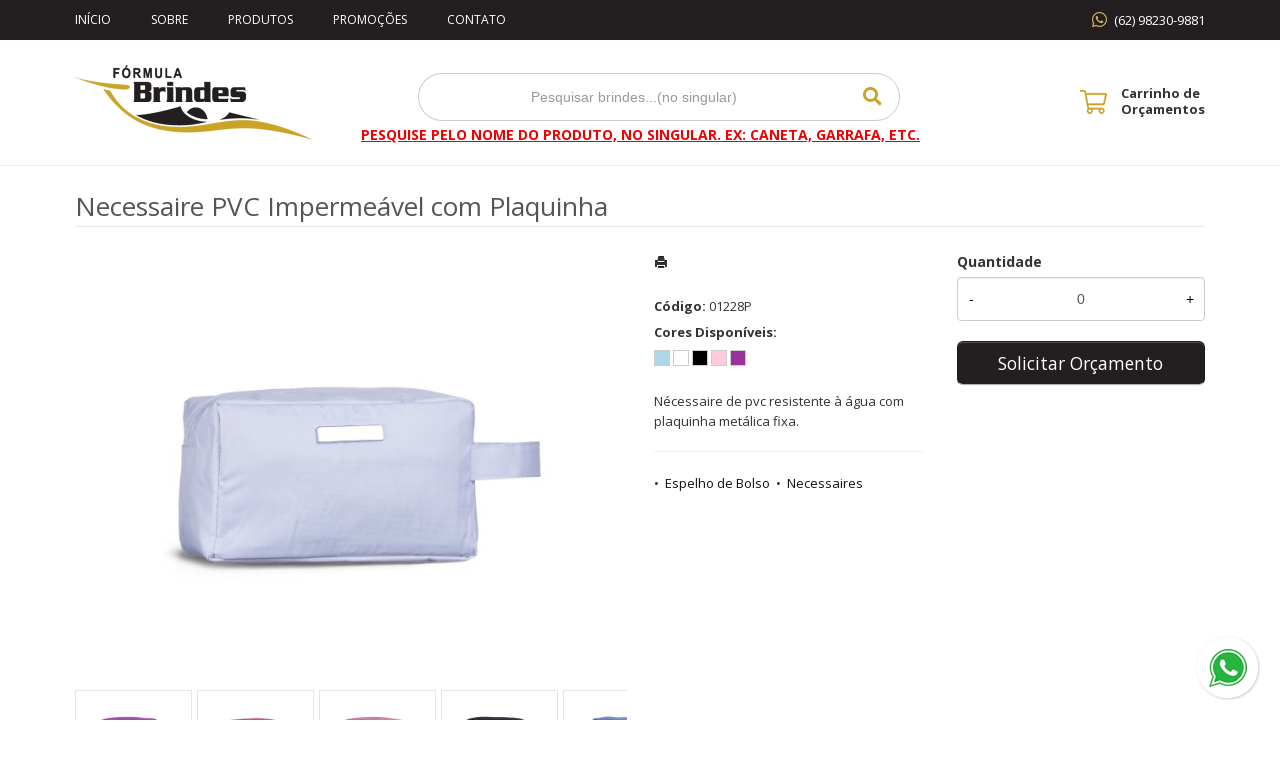

--- FILE ---
content_type: text/html; charset=ISO8859-1
request_url: https://www.formulabrindes.com.br/produto/necessaire-pvc-impermeavel-com-plaquinha-01228p
body_size: 13596
content:
<!DOCTYPE html>
<html lang="pt-br">
<head>
<title>Necessaire PVC Impermeável com Plaquinha</title>
<meta http-equiv="Content-type" content="text/html; charset=iso-8859-1" />
<meta name="viewport" content="width=device-width, initial-scale=1.0">
<meta name="language" content="pt-br" />
<meta name="description" content="Nécessaire de pvc resistente à água com plaquinha metálica fixa." />
<meta name="url" content="https://www.formulabrindes.com.br" />
<meta name="Audience" content="all" />
<meta name="rating" content="general" />
<meta name="robots" content="index,follow,all" />
<meta name="googlebot" content="index,follow,all" />
<meta name="msnbot" content="index,follow,all" />
<meta name="inktomislurp" content="index,follow,all" />
<meta name="unknownrobot" content="index,follow,all" />
<meta name="classification" content="commercial" />
<meta name="distribution" content="global" />
<meta name="generator" content="AW" />
<meta name="theme" content="skyline" />
<meta property="og:site_name" content="Fórmula Brindes">
<link rel="shortcut icon" href="https://www.formulabrindes.com.br/content/interfaces/cms/userfiles/themes/perfil_1234/images/favicon-9282.png" /> <!--#64-->

<link href="https://www.formulabrindes.com.br/content/interfaces/cms/themes/skyline/css/bootstrap.min.css" rel="stylesheet" />
<link href="https://www.formulabrindes.com.br/content/interfaces/cms/themes/skyline/css/bootstrap-responsive.min.css" rel="stylesheet" />
<link href="https://www.formulabrindes.com.br/content/interfaces/cms/themes/skyline/css/style.php" rel="stylesheet" />

<!--[if lt IE 9]>
    <script src="https://www.formulabrindes.com.br/content/interfaces/cms/themes/skyline/plugins/libjs/html5shiv.js"></script>
<![endif]-->

<link href='https://fonts.googleapis.com/css?family=Open+Sans:400,700' rel='stylesheet' type='text/css'>

<link rel="stylesheet" href="https://use.fontawesome.com/releases/v5.15.2/css/all.css">

<!-- Google tag (gtag.js) -->
<script async src="https://www.googletagmanager.com/gtag/js?id=AW-697338106"></script>
<script>
  window.dataLayer = window.dataLayer || [];
  function gtag(){dataLayer.push(arguments);}
  gtag('js', new Date());

  gtag('config', 'AW-697338106');
</script> <!--#75A-->

 <!--seções CSS custom-->

<!-- Google tag (gtag.js) --> <script async src="https://www.googletagmanager.com/gtag/js?id=AW-697338106"></script> <script> window.dataLayer = window.dataLayer || []; function gtag(){dataLayer.push(arguments);} gtag('js', new Date()); gtag('config', 'AW-697338106'); </script>


<!-- Global site tag (gtag.js) - Google Analytics -->
<script async src="https://www.googletagmanager.com/gtag/js?id=G-N0PS35EWT1"></script>
<script>
  window.dataLayer = window.dataLayer || [];
  function gtag(){dataLayer.push(arguments);}
  gtag(js, new Date());
  gtag(config, G-N0PS35EWT1);
</script>
<meta name="google-site-verification" content="3nfxlS0IQdQ2I9_cN2_WYAj8E6FQxAEQ168eWdn_fp4" />


<!-- Event snippet for whatsapp conversion page --> <script> gtag('event', 'conversion', {'send_to': 'AW-697338106/xXHwCNDkyuMCEPqRwswC'}); </script>


<!-- Google Tag Manager -->
<script>(function(w,d,s,l,i){w[l]=w[l]||[];w[l].push({'gtm.start':
new Date().getTime(),event:'gtm.js'});var f=d.getElementsByTagName(s)[0],
j=d.createElement(s),dl=l!='dataLayer'?'&l='+l:'';j.async=true;j.src=
'https://www.googletagmanager.com/gtm.js?id='+i+dl;f.parentNode.insertBefore(j,f);
})(window,document,'script','dataLayer','GTM-TPCG69L');</script>
<!-- End Google Tag Manager --> <!--ga-->

<!-- jquery / bootstrap -->
<script src="https://www.formulabrindes.com.br/content/interfaces/cms/themes/skyline/plugins/libjs/jquery.js"></script>
<script src="https://www.formulabrindes.com.br/content/interfaces/cms/themes/skyline/plugins/libjs/bootstrap.min.js"></script>
<script src="https://www.formulabrindes.com.br/content/interfaces/cms/themes/skyline/plugins/libjs/application.js"></script>

<link href="https://www.formulabrindes.com.br/content/interfaces/cms/themes/skyline/plugins/mmenu/mmenu.all.min.css" rel="stylesheet">
<script src="https://www.formulabrindes.com.br/content/interfaces/cms/themes/skyline/plugins/mmenu/mmenu.min.all.js" type="text/javascript"></script>

<link href="https://www.formulabrindes.com.br/content/interfaces/cms/userfiles/themes/perfil_1234/css/style-create.css" rel="stylesheet" /> <!--#76-->

<link rel="canonical" href="https://www.formulabrindes.com.br/produto/necessaire-pvc-impermeavel-com-plaquinha-01228p" />
<meta name="pageType" content="product" />
<meta name="productID" content="14348" />
<meta name="productSKU" content="01228P" />

<meta property="og:title" content="Necessaire PVC Impermeável com Plaquinha" />
<meta property="og:description" content="Nécessaire de pvc resistente à água com plaquinha metálica fixa." />
<meta property="og:image" content="https://www.cdncloud.com.br/content/interfaces/cms/userfiles/pacotes_xbzbrindes/pack_202312011155108902/fotos/necessaire-pvc-impermeavel-com-plaquinha-1872.jpg" />
<meta name="title" content="Necessaire PVC Impermeável com Plaquinha" />
<link rel="image_src" href="https://www.cdncloud.com.br/content/interfaces/cms/userfiles/pacotes_xbzbrindes/pack_202312011155108902/fotos/necessaire-pvc-impermeavel-com-plaquinha-1872.jpg" />

<link href="https://www.formulabrindes.com.br/content/interfaces/cms/plugins/lightbox/lightbox.css" rel="stylesheet">

<script type="text/javascript" src="https://www.formulabrindes.com.br/content/interfaces/cms/plugins/libjs/carrinho.js"></script>
<script type="text/javascript" src="https://www.formulabrindes.com.br/content/interfaces/cms/plugins/libjs/arah.js"></script>

<script>
function session (field) {
    arah('https://www.formulabrindes.com.br/carrinho/session-save/' + encodeURI(field) + '/' + document.getElementById(field).value, 'return', '');
}
</script>

<style>
#statusdiv {
  display: none;
  visibility: hidden;
}

.inputError {
  background: #FCFEE4 !important;
  border: solid 1px #C00 !important;
}

input[type=number]::-webkit-inner-spin-button, 
input[type=number]::-webkit-outer-spin-button { 
  -webkit-appearance: none;
}

.container-box-add-cart {
  padding-left: 20px;
  padding-top: 5px;
}

@media only screen and (max-width: 768px) {
.container-box-add-cart {padding-left: 0px;}
}
</style>

<script type="application/ld+json">
{
  "@context": "https://schema.org/",
  "@type": "Product",
  "name": "Necessaire PVC Impermeável com Plaquinha",
  "image": [
    "https://www.cdncloud.com.br/content/interfaces/cms/userfiles/pacotes_xbzbrindes/pack_202312011155108902/fotos/necessaire-pvc-impermeavel-com-plaquinha-1872.jpg"
   ],
  "description": "Nécessaire de pvc resistente à água com plaquinha metálica fixa.",
  "sku": "01228P",
  "brand": {
    "@type": "Brand",
    "name": "Fórmula Brindes"
  },
  "offers": {
    "@type": "Offer",
    "url": "https://www.formulabrindes.com.br/produto/necessaire-pvc-impermeavel-com-plaquinha-01228p",
    "priceCurrency": "BRL",
    "price": "CallForPrice",
    "availability": "https://schema.org/InStock"
  }
}
</script>

</head>

<body>

<div id="return"></div> <!-- não retirar essa DIV -->

    <div id="page">

<!-- Google Tag Manager (noscript) -->
<noscript><iframe src="https://www.googletagmanager.com/ns.html?id=GTM-TPCG69L" height="0" width="0" style="display:none;visibility:hidden"></iframe></noscript>
<!-- End Google Tag Manager (noscript) -->

<a style="position: fixed; bottom: 20px; right: 20px; z-index: 2;" href="https://api.whatsapp.com/send?phone=5562982309881" target="_blank" title="Entre em contato através do WhatsApp"><img src="/content/interfaces/cms/userfiles/images/icon_whatsapp.png" alt="WhatsApp"></a>
 <!--#75B-->

 <!--#65-->

<div id="top"><!--#79-->
    <div class="container">
        <div class="navbar">
            <div class="container-fluid">
                <div class="pull-right txt-top"><!--#81--><p style="padding-top: 10px;">&nbsp;&nbsp;&nbsp;<i class="fab fa-whatsapp fa-lg" style="color: #D3B360;">&nbsp;</i> <a href="https://api.whatsapp.com/send?phone=5562982309881" target="_blank">(62) 98230-9881</a></p>
</div>

                <div class="navbar-text welcome-top pull-left"><!--#82-->
                    Olá <strong>Visitante</strong>, 
                                            <a href="https://www.formulabrindes.com.br/painel/modulos/usuarios/login.php" title="Acessar Conta">Acessar Conta</a> ou <a href="https://www.formulabrindes.com.br/painel/modulos/usuarios/novo.php" title="Cadastre-se">Cadastre-se</a>
                                    </div>

                <nav class="navbar-text pull-left"><!--#83-->
                    <ul class="nav menu-vv">
                                            <li><a href="https://www.formulabrindes.com.br/ccl/6" title="Início" id="" class="hidden-mobile" style="" target="_self" >Início</a>
                                                </li>
                                            <li><a href="https://www.formulabrindes.com.br/ccl/9" title="Sobre" id="" class="" style="" target="_self" >Sobre</a>
                                                </li>
                                            <li><a href="https://www.formulabrindes.com.br/ccl/7" title="Produtos" id="" class="" style="" target="_self" >Produtos</a>
                                                </li>
                                            <li><a href="https://www.formulabrindes.com.br/ccl/8" title="Promoções" id="" class="" style="" target="_self" >Promoções</a>
                                                </li>
                                            <li><a href="https://www.formulabrindes.com.br/ccl/10" title="Contato" id="" class="" style="" target="_self" >Contato</a>
                                                </li>
                                        </ul>
                </nav>
            </div>
        </div>
    </div>
</div>

 <!--#65-->

<header class="headerMain">
    <div class="container">
    
        <div class="container-fluid">
            <div class="logo"><!--#67-->
                                    <a href="/home" title="Fórmula Brindes"><img src="https://www.formulabrindes.com.br/content/interfaces/cms/userfiles/themes/perfil_1234/images/logo-formula-br-9842.png" alt="Fórmula Brindes" /></a>
                            </div>
            <div class="bx-header-right">
                <!--#68-->

                    
                    <div class="navbar pull-left">
                        <nav class="navbar-text">
                            <ul class="nav menu-vv">
                                                            </ul>
                        </nav>
                    </div>
                
                <div class="div-button-menu-mobile"><a class="button-menu-mobile" href="#sidebar-mobile" style="text-decoration: none;" title="Menu">&nbsp;<i class="fas fa-bars fa-lg">&nbsp;</i> Categorias</a></div>

<div class="cart-header"><a href="/carrinho"><img alt="" src="/content/interfaces/cms/userfiles/images/icon-cart.png" style="float: left; margin-right: 14px; margin-top: 5px;" /></a> <a class="hidden-mobile" href="/carrinho" style="float: left; color: #333; line-height: 16px; font-weight: bold; text-decoration: none;" title="Carrinho de Orçamentos">Carrinho de<br />
Or&ccedil;amentos</a></div>

<div class="box-search-header">
<form action="/produtos/q/" class="form-inline" id="search_engine" method="get" style="margin: 0;">
<div class="input-append"><input class="input-btn-fix" id="q" name="q" placeholder="Pesquisar brindes...(no singular)" style="text-align: center;" type="text" /><button class="btn" type="submit"><i class="fas fa-search fa-lg" style="margin-left: 2px;">&nbsp;</i></button></div>

<div class="texto-busca" style="font-size:14px;"><span><u>PESQUISE PELO NOME DO PRODUTO, NO SINGULAR. EX: CANETA, GARRAFA, ETC.</u></span></div>
</form>
</div>
            </div>
        </div>

        </div>
</header>

 <!--#65-->


 <!--#65-->

<div id="wrp"> <!--#65-->
    <section id="main-content">
        <div class="container">
            <div class="container-fluid">
                <div class="row-fluid">
                    
                                         <div class="main-column">
                    
                        
                        
                            <h1 class="title-main">Necessaire PVC Impermeável com Plaquinha</h1>

                            <div class="clearfix">
                                <div class="span6">
                                    <div class="text-center" style="margin-top: 10px;"><a class="lightbox2-image-link" href="https://www.cdncloud.com.br/content/interfaces/cms/userfiles/pacotes_xbzbrindes/pack_202312011155108902/fotos/necessaire-pvc-impermeavel-com-plaquinha-1872.jpg" data-lightbox="lightbox2-set" title="Necessaire PVC Impermeável com Plaquinha"><img class="lightbox2-image" src="https://www.cdncloud.com.br/content/interfaces/cms/userfiles/pacotes_xbzbrindes/pack_202312011155108902/fotos/necessaire-pvc-impermeavel-com-plaquinha-1872.jpg" alt="Necessaire PVC Impermeável com Plaquinha" style="max-width: 100%;"></a></div>

                                    
                                        <div class="clearfix" style="overflow: auto; white-space: nowrap; padding: 10px 0 5px 0px; margin-right: -1px;">
                                                                                            <div style="text-align: center; vertical-align: top; display: inline-block; width: 115px; margin-right: 4px; box-sizing: border-box;">
                                                    <a href="https://www.cdncloud.com.br/content/interfaces/cms/userfiles/pacotes_xbzbrindes/pack_202312011155108902/adicionais/necessaire-pvc-impermeavel-com-plaquinha-2431-adic.jpg" class="lightbox2-image-link" data-lightbox="lightbox2-set" title="" style="border: solid 1px rgba(0,0,0,0.1); display: inline-block; width: 100%;">
                                                        <img src="https://www.cdncloud.com.br/content/interfaces/cms/userfiles/pacotes_xbzbrindes/pack_202312011155108902/adicionais/necessaire-pvc-impermeavel-com-plaquinha-2431-adic.jpg" style="max-width: 100%; max-height: 88px;" class="lightbox2-image" alt="">
                                                    </a>
                                                </div>
                                                                                            <div style="text-align: center; vertical-align: top; display: inline-block; width: 115px; margin-right: 4px; box-sizing: border-box;">
                                                    <a href="https://www.cdncloud.com.br/content/interfaces/cms/userfiles/pacotes_xbzbrindes/pack_202312011155108902/adicionais/necessaire-pvc-impermeavel-com-plaquinha-7602-adic.jpg" class="lightbox2-image-link" data-lightbox="lightbox2-set" title="" style="border: solid 1px rgba(0,0,0,0.1); display: inline-block; width: 100%;">
                                                        <img src="https://www.cdncloud.com.br/content/interfaces/cms/userfiles/pacotes_xbzbrindes/pack_202312011155108902/adicionais/necessaire-pvc-impermeavel-com-plaquinha-7602-adic.jpg" style="max-width: 100%; max-height: 88px;" class="lightbox2-image" alt="">
                                                    </a>
                                                </div>
                                                                                            <div style="text-align: center; vertical-align: top; display: inline-block; width: 115px; margin-right: 4px; box-sizing: border-box;">
                                                    <a href="https://www.cdncloud.com.br/content/interfaces/cms/userfiles/pacotes_xbzbrindes/pack_202312011155108902/adicionais/necessaire-pvc-impermeavel-com-plaquinha-5410-adic.jpg" class="lightbox2-image-link" data-lightbox="lightbox2-set" title="" style="border: solid 1px rgba(0,0,0,0.1); display: inline-block; width: 100%;">
                                                        <img src="https://www.cdncloud.com.br/content/interfaces/cms/userfiles/pacotes_xbzbrindes/pack_202312011155108902/adicionais/necessaire-pvc-impermeavel-com-plaquinha-5410-adic.jpg" style="max-width: 100%; max-height: 88px;" class="lightbox2-image" alt="">
                                                    </a>
                                                </div>
                                                                                            <div style="text-align: center; vertical-align: top; display: inline-block; width: 115px; margin-right: 4px; box-sizing: border-box;">
                                                    <a href="https://www.cdncloud.com.br/content/interfaces/cms/userfiles/pacotes_xbzbrindes/pack_202312011155108902/adicionais/necessaire-pvc-impermeavel-com-plaquinha-4979-adic.jpg" class="lightbox2-image-link" data-lightbox="lightbox2-set" title="" style="border: solid 1px rgba(0,0,0,0.1); display: inline-block; width: 100%;">
                                                        <img src="https://www.cdncloud.com.br/content/interfaces/cms/userfiles/pacotes_xbzbrindes/pack_202312011155108902/adicionais/necessaire-pvc-impermeavel-com-plaquinha-4979-adic.jpg" style="max-width: 100%; max-height: 88px;" class="lightbox2-image" alt="">
                                                    </a>
                                                </div>
                                                                                            <div style="text-align: center; vertical-align: top; display: inline-block; width: 115px; margin-right: 4px; box-sizing: border-box;">
                                                    <a href="https://www.cdncloud.com.br/content/interfaces/cms/userfiles/pacotes_xbzbrindes/pack_202312011155108902/adicionais/necessaire-pvc-impermeavel-com-plaquinha-5777-adic.jpg" class="lightbox2-image-link" data-lightbox="lightbox2-set" title="" style="border: solid 1px rgba(0,0,0,0.1); display: inline-block; width: 100%;">
                                                        <img src="https://www.cdncloud.com.br/content/interfaces/cms/userfiles/pacotes_xbzbrindes/pack_202312011155108902/adicionais/necessaire-pvc-impermeavel-com-plaquinha-5777-adic.jpg" style="max-width: 100%; max-height: 88px;" class="lightbox2-image" alt="">
                                                    </a>
                                                </div>
                                                                                            <div style="text-align: center; vertical-align: top; display: inline-block; width: 115px; margin-right: 4px; box-sizing: border-box;">
                                                    <a href="https://www.cdncloud.com.br/content/interfaces/cms/userfiles/pacotes_xbzbrindes/pack_202312011155108902/adicionais/necessaire-pvc-impermeavel-com-plaquinha-7495-adic.jpg" class="lightbox2-image-link" data-lightbox="lightbox2-set" title="" style="border: solid 1px rgba(0,0,0,0.1); display: inline-block; width: 100%;">
                                                        <img src="https://www.cdncloud.com.br/content/interfaces/cms/userfiles/pacotes_xbzbrindes/pack_202312011155108902/adicionais/necessaire-pvc-impermeavel-com-plaquinha-7495-adic.jpg" style="max-width: 100%; max-height: 88px;" class="lightbox2-image" alt="">
                                                    </a>
                                                </div>
                                                                                            <div style="text-align: center; vertical-align: top; display: inline-block; width: 115px; margin-right: 4px; box-sizing: border-box;">
                                                    <a href="https://www.cdncloud.com.br/content/interfaces/cms/userfiles/pacotes_xbzbrindes/pack_202312011155108902/adicionais/necessaire-pvc-impermeavel-com-plaquinha-7261-adic.jpg" class="lightbox2-image-link" data-lightbox="lightbox2-set" title="" style="border: solid 1px rgba(0,0,0,0.1); display: inline-block; width: 100%;">
                                                        <img src="https://www.cdncloud.com.br/content/interfaces/cms/userfiles/pacotes_xbzbrindes/pack_202312011155108902/adicionais/necessaire-pvc-impermeavel-com-plaquinha-7261-adic.jpg" style="max-width: 100%; max-height: 88px;" class="lightbox2-image" alt="">
                                                    </a>
                                                </div>
                                                                                            <div style="text-align: center; vertical-align: top; display: inline-block; width: 115px; margin-right: 4px; box-sizing: border-box;">
                                                    <a href="https://www.cdncloud.com.br/content/interfaces/cms/userfiles/pacotes_xbzbrindes/pack_202312011155108902/adicionais/necessaire-pvc-impermeavel-com-plaquinha-6454-adic.jpg" class="lightbox2-image-link" data-lightbox="lightbox2-set" title="" style="border: solid 1px rgba(0,0,0,0.1); display: inline-block; width: 100%;">
                                                        <img src="https://www.cdncloud.com.br/content/interfaces/cms/userfiles/pacotes_xbzbrindes/pack_202312011155108902/adicionais/necessaire-pvc-impermeavel-com-plaquinha-6454-adic.jpg" style="max-width: 100%; max-height: 88px;" class="lightbox2-image" alt="">
                                                    </a>
                                                </div>
                                                                                    </div>

                                                                    </div>

                                <div class="span6">
                                    <div class="span6">
                                        <p style="margin: 6px 0 20px 0;">
                                            <a href="https://www.formulabrindes.com.br/produtos/imprimir/necessaire-pvc-impermeavel-com-plaquinha-01228p" target="_blank" title="Imprimir"><i class="icon-print"></i></a>
                                        </p>

                                        <p style="line-height: 26px;">
                                            
                                                                                            <strong>Código:</strong> 01228P<br />
                                            
                                            
                                                                                            <strong>Cores Disponíveis:</strong><br />
                                                <span class="tooltip-demo">
                                                                                                            <a href="javascript:void(-1);" data-toggle="tooltip" data-placement="bottom" title="Azul claro" style="cursor: default;"><i class="icon-color-products" style="background-color:#ADD8E6;"></i></a>
                                                                                                            <a href="javascript:void(-1);" data-toggle="tooltip" data-placement="bottom" title="Branco" style="cursor: default;"><i class="icon-color-products" style="background-color:#FFFFFF;"></i></a>
                                                                                                            <a href="javascript:void(-1);" data-toggle="tooltip" data-placement="bottom" title="Preto" style="cursor: default;"><i class="icon-color-products" style="background-color:#000000;"></i></a>
                                                                                                            <a href="javascript:void(-1);" data-toggle="tooltip" data-placement="bottom" title="Rosa" style="cursor: default;"><i class="icon-color-products" style="background-color:#FFCBDB;"></i></a>
                                                                                                            <a href="javascript:void(-1);" data-toggle="tooltip" data-placement="bottom" title="Roxo" style="cursor: default;"><i class="icon-color-products" style="background-color:#993399;"></i></a>
                                                                                                    </span>
                                                                                    </p><br />

                                        <p>Nécessaire de pvc resistente à água com plaquinha metálica fixa.</p><hr />

                                                                                
                                        <p>
                                                                                            &bull; &nbsp;<a href="/produtos/espelho-de-bolso" title="Espelho de Bolso">Espelho de Bolso</a>&nbsp;
                                                                                            &bull; &nbsp;<a href="/produtos/necessaires-117" title="Necessaires">Necessaires</a>&nbsp;
                                                                                    </p>
                                    </div>

                                    <div class="span6">
                                        <div class="container-box-add-cart">
                                            
                                                
                                                    
                                                    <label style="font-weight: bold;">Quantidade</label>
                                                    <div style="position: relative;">
                                                        <input type="number" name="qtd1" id="qtd1" value="0" max="999999" maxlength="6" style="width: 100%; box-sizing: border-box; height: 44px; padding: 0 30px; text-align: center;">
                                                        <button onclick="menos()" style="position: absolute; left: 0; top: 0; border: none; background: transparent; height: 44px; width: 30px;">-</button>
                                                        <button onclick="mais()" style="position: absolute; right: 0; top: 0; border: none; background: transparent; height: 44px; width: 30px;">+</button>
                                                    </div>

                                                    <p style="margin: 10px 0;"><a href="javascript:void(-1);" onclick="javascript:insertCar('https://www.formulabrindes.com.br', 14348, 0);" class="btn btn-large" style="width: 100%; box-sizing: border-box;" title="Solicitar Orçamento">Solicitar Orçamento</a></p>

                                                
                                                                                    </div>
                                    </div>
                                </div>
                            </div>

                            
                                                            <div class="clear" style="height: 20px;"></div>
                                <h4>Mais detalhes do produto</h4><br>
                                <b>Altura</b>: 12,5 cm<br />
<b>Largura</b>: 23 cm<br />
<b>Medidas aproximadas para gravação</b>: (CxL): 1 cm x 4,8 cm<br />
<b>Material</b>: PVC e Poliéster<br />
<br>
                            
                            
                                                            <hr>
                                <h4>Produtos relacionados</h4><br />
                                <div class="clearfix">
                                                                            <div class="span3 box-produto">
                                            <div class="bx-image-product">
                                                                                                <a href="https://www.formulabrindes.com.br/produto/necessaire-pvc-impermeavel-18813" title="Necessaire PVC Impermeável"><img src="https://www.cdncloud.com.br/content/interfaces/cms/userfiles/pacotes_xbzbrindes/pack_202407181828472162/fotos002/necessaire-pvc-impermeavel-5023.jpg" alt="Necessaire PVC Impermeável"></a>
                                            </div>
                                            <h3 class="text-center"><a href="https://www.formulabrindes.com.br/produto/necessaire-pvc-impermeavel-18813" title="Necessaire PVC Impermeável">Necessaire PVC Impermeável</a></h3>
                                        </div>
                                                                            <div class="span3 box-produto">
                                            <div class="bx-image-product">
                                                                                                <a href="https://www.formulabrindes.com.br/produto/necessaire-pvc-impermeavel-18812" title="Necessaire PVC Impermeável"><img src="https://www.cdncloud.com.br/content/interfaces/cms/userfiles/pacotes_xbzbrindes/pack_202407181828472162/fotos002/necessaire-pvc-impermeavel-8171.jpg" alt="Necessaire PVC Impermeável"></a>
                                            </div>
                                            <h3 class="text-center"><a href="https://www.formulabrindes.com.br/produto/necessaire-pvc-impermeavel-18812" title="Necessaire PVC Impermeável">Necessaire PVC Impermeável</a></h3>
                                        </div>
                                                                            <div class="span3 box-produto">
                                            <div class="bx-image-product">
                                                                                                <a href="https://www.formulabrindes.com.br/produto/necessaire-algodao-15066" title="Nécessaire Algodão"><img src="https://www.cdncloud.com.br/content/interfaces/cms/userfiles/pacotes_xbzbrindes/pack_202407181828472162/fotos002/necessaire-algodao-1158.jpg" alt="Nécessaire Algodão"></a>
                                            </div>
                                            <h3 class="text-center"><a href="https://www.formulabrindes.com.br/produto/necessaire-algodao-15066" title="Nécessaire Algodão">Nécessaire Algodão</a></h3>
                                        </div>
                                                                            <div class="span3 box-produto">
                                            <div class="bx-image-product">
                                                                                                <a href="https://www.formulabrindes.com.br/produto/necessaire-de-couro-sintetico-15116" title="Nécessaire de Couro Sintético"><img src="https://www.cdncloud.com.br/content/interfaces/cms/userfiles/pacotes_xbzbrindes/pack_202407181828472162/fotos002/necessaire-de-couro-sintetico-5759.jpg" alt="Nécessaire de Couro Sintético"></a>
                                            </div>
                                            <h3 class="text-center"><a href="https://www.formulabrindes.com.br/produto/necessaire-de-couro-sintetico-15116" title="Nécessaire de Couro Sintético">Nécessaire de Couro Sintético</a></h3>
                                        </div>
                                                                    </div>
                            
                                            </div>

                    
                </div>
            </div>
        </div>
    </section>

<!-- INPUT QUANTIDADE -->
<script>
var foo = document.querySelector("#qtd1");
var f = maxNumber(999999);
foo.addEventListener('keyup', f);
foo.addEventListener('blur', f);

function maxNumber(max) {
    var running = false;
    return function () {
        if (running) return;
        running = true;
        if (parseFloat(this.value) > max) {
            this.value = 999999;
        }
        running = false;
    };
}

function mais(){
  var atual = document.getElementById("qtd1").value;
  var novo = atual - (-1);
  document.getElementById("qtd1").value = novo;
}

function menos(){
  var atual = document.getElementById("qtd1").value;
  if(atual > 0) {
    var novo = atual - 1;
    document.getElementById("qtd1").value = novo;
  }
}
</script>

<script src="https://www.formulabrindes.com.br/content/interfaces/cms/plugins/lightbox/lightbox.min.js"></script>
</div> <!-- end wrp --> <!--#73B-->

<footer>
    <div class="container">
		<div class="container-fluid">
			<div class="content-footer clearfix">

                
				<div class="pull-left">
					<nav>
						<ul>
												</ul>
					</nav>
				</div>
				<div class="pull-right">
					<p class="hidden-mobile" style="font-size: 12px; opacity: 0.7;">Brindes, Brindes personalizados, Brinde, Brindes comerciais,&nbsp;
<style type="text/css"><!--td {border: 1px solid #ccc;}br {mso-data-placement:same-cell;}-->
</style>
<a href="https://www.formulabrindes.com.br/produto/squeeze-plastico-500ml-532">Squeeze em goiania</a>, Brindes promocionais,&nbsp;
<style type="text/css"><!--td {border: 1px solid #ccc;}br {mso-data-placement:same-cell;}-->
</style>
<a href="https://www.formulabrindes.com.br/produto/mochila-de-carrinho">Mochila promocional Goi&acirc;nia</a>, Brindes corporativos,&nbsp;
<style type="text/css"><!--td {border: 1px solid #ccc;}br {mso-data-placement:same-cell;}-->
</style>
<a href="https://www.formulabrindes.com.br/produto/kit-churrasco-3-pecas-221">Kit de churrasco Goi&acirc;nia</a>, Brindes empresariais,&nbsp;
<style type="text/css"><!--td {border: 1px solid #ccc;}br {mso-data-placement:same-cell;}-->
</style>
<a href="https://www.formulabrindes.com.br/produto/kit-queijo-3-pecas-775">Kit de queijo Goi&acirc;nia</a>, Empresa&nbsp;de brindes,&nbsp;
<style type="text/css"><!--td {border: 1px solid #ccc;}br {mso-data-placement:same-cell;}-->
</style>
<a href="https://www.formulabrindes.com.br/produto/bolsa-termica">Bolsa t&eacute;rmica Goi&acirc;nia</a>, Brindes comerciais personalizados,&nbsp;
<style type="text/css"><!--td {border: 1px solid #ccc;}br {mso-data-placement:same-cell;}-->
</style>
<a href="https://www.formulabrindes.com.br/produto/bolsa-esportiva#prettyPhoto">Bolsa esportiva Goi&acirc;nia</a>, Produtos personalizados,&nbsp;
<style type="text/css"><!--td {border: 1px solid #ccc;}br {mso-data-placement:same-cell;}-->
</style>
<a href="https://www.formulabrindes.com.br/produto/necessaire-de-nylon-847">Necessaire Goi&acirc;nia</a>,&nbsp;Brinde promocional,&nbsp;
<style type="text/css"><!--td {border: 1px solid #ccc;}br {mso-data-placement:same-cell;}-->
</style>
<a href="https://www.formulabrindes.com.br/produto/caneta-metal-pen-drive-8gb-999">Caneta personalizada Goi&acirc;nia</a>,&nbsp;Brindes Promocionais Goi&aacute;s,&nbsp; Brindes Promocionais GO,&nbsp;Brindes Promocionais Goi&acirc;nia, Brindes Corporativos em Goi&acirc;nia, Brindes Barato Goi&aacute;s,&nbsp;Brindes Barato Goi&acirc;nia.</p>

<hr class="hidden-mobile" style="opacity: 0.3; margin: 30px 0;" />
<div class="clearfix">
<div class="span3" style="margin-bottom: 30px;">
<p style="padding-bottom: 30px; padding-right: 20px;"><img alt="Meta Brindes" src="/content/interfaces/cms/userfiles/images/logo-footer.png" /><br />
<br />
F&oacute;rmula Brindes, empresa de Brindes em Goi&acirc;nia que trabalha com produtos personalizados para todo o Brasil h&aacute; mais de 20 anos no mercado.</p>
</div>

<div class="span3" style="width: 20%; margin-bottom: 30px;">
<div class="menu-01-footer">
<h3>Links</h3>

<ul class="clearfix">
	<li><a href="/sobre">Sobre</a></li>
	<li><a href="/produtos">Produtos</a></li>
	<li><a href="/produtos/q/promocoes">Promo&ccedil;&otilde;es</a></li>
	<li><a href="/forms/fale-conosco">Contato</a></li>
</ul>
</div>
</div>

<div class="span3" style="margin-bottom: 30px;">
<h3>Contato</h3>

<p style="line-height: 30px; padding-bottom: 25px;"><i class="fab fa-whatsapp fa-lg" style="color: #fff; opacity: 0.7;">&nbsp;</i>&nbsp; (62) 98230-9881<br />
<i class="far fa-envelope" style="color: #fff; opacity: 0.7; margin-right: 2px;">&nbsp;</i>&nbsp; contato@formulabrindes.com.br<br />
<i class="fas fa-map-marker-alt" style="color: #fff; opacity: 0.7; margin-right: 2px;">&nbsp;</i>&nbsp; Goi&acirc;nia / GO</p>
</div>

<div class="span3" style="margin-bottom: 30px;">
<h3>Redes sociais</h3>

<p style="padding: 3px 0 5px 0;"><a href="https://www.instagram.com/" target="_blank"><i class="fab fa-instagram fa-2x">&nbsp;</i></a> &nbsp; <a href="https://www.facebook.com/" target="_blank"><i class="fab fa-facebook fa-2x">&nbsp;</i></a></p>

<hr style="opacity: 0.5;" />
<p style="padding-top: 15px;"><a href="https://transparencyreport.google.com/safe-browsing/search?url=http:%2F%2Fformulabrindes.com.br&amp;hl=pt_BR" target="_blank"><img alt="" src="/content/interfaces/cms/userfiles/images/site-seguro.png" /></a></p>
</div>
</div>
				</div>
			</div>

            <!--#74-->
			    			<br />
			
            <div class="copy-powered clearfix">
                <div class="pull-left"><p><strong>F&oacute;rmula <a href="https://www.formulabrindes.com.br">Brindes em Goi&acirc;nia</a></strong> &copy;. Todos os direitos reservados.</p>
</div>
                <div class="pull-right"><p>Desenvolvimento <a title="AWSoft!" target="_blank" href="https://www.awsoft.com.br">AWSoft!</a></p></div>
            </div>
		</div>
	</div>
</footer>

    <div id="sidebar-mobile">
        <div id="panel-overview">
            <ul class="nav menu navbar-nav">
                
                                                            <li class="deeper parent dropdown"><a href="https://www.formulabrindes.com.br/produtos/acessarios" title="Acessórios">Acessórios</a>
                            <ul class="nav-child unstyled small dropdown-menu">
                                                                                                            <li><a href="https://www.formulabrindes.com.br/produtos/acessarios-299" title="Acessórios">Acessórios</a></li>
                                                                                                                                                <li><a href="https://www.formulabrindes.com.br/produtos/acessorios-tec" title="ACESSORIOS TEC">ACESSORIOS TEC</a></li>
                                                                                                                                                <li><a href="https://www.formulabrindes.com.br/produtos/kit-ferramentas" title="KIT FERRAMENTAS">KIT FERRAMENTAS</a></li>
                                                                                                                                                <li><a href="https://www.formulabrindes.com.br/produtos/mouse-pad" title="MOUSE PAD">MOUSE PAD</a></li>
                                                                                                </ul>
                        </li>
                                            <li class="deeper parent dropdown"><a href="https://www.formulabrindes.com.br/produtos/acessorios-p-celular" title="Acessórios p/ Celular">Acessórios p/ Celular</a>
                            <ul class="nav-child unstyled small dropdown-menu">
                                                                                                            <li><a href="https://www.formulabrindes.com.br/produtos/acessorios-p-celular-188" title="Acessórios p/ Celular">Acessórios p/ Celular</a></li>
                                                                                                                                                <li><a href="https://www.formulabrindes.com.br/produtos/cabos" title="Cabos">Cabos</a></li>
                                                                                                                                                <li><a href="https://www.formulabrindes.com.br/produtos/capas" title="Capas">Capas</a></li>
                                                                                                                                                <li><a href="https://www.formulabrindes.com.br/produtos/carregadores-para-fonte-de-energia" title="Carregadores para Fonte de Energia">Carregadores para Fonte de Energia</a></li>
                                                                                                                                                <li><a href="https://www.formulabrindes.com.br/produtos/carregadores-portateis" title="Carregadores Portáteis">Carregadores Portáteis</a></li>
                                                                                                                                                <li><a href="https://www.formulabrindes.com.br/produtos/suportes" title="Suportes">Suportes</a></li>
                                                                                                </ul>
                        </li>
                                            <li class="deeper parent dropdown"><a href="https://www.formulabrindes.com.br/produtos/acessorios-para-carros" title="Acessórios para Carros">Acessórios para Carros</a>
                            <ul class="nav-child unstyled small dropdown-menu">
                                                                                                            <li><a href="https://www.formulabrindes.com.br/produtos/acessorios-para-carros-289" title="Acessórios para Carros">Acessórios para Carros</a></li>
                                                                                                </ul>
                        </li>
                                            <li class="deeper parent dropdown"><a href="https://www.formulabrindes.com.br/produtos/agendas" title="AGENDAS">AGENDAS</a>
                            <ul class="nav-child unstyled small dropdown-menu">
                                                                                                            <li><a href="https://www.formulabrindes.com.br/produtos/agendas-123" title="Agendas">Agendas</a></li>
                                                                                                                                                <li><a href="https://www.formulabrindes.com.br/produtos/agendas-2025" title="Agendas 2025">Agendas 2025</a></li>
                                                                                                </ul>
                        </li>
                                            <li class="deeper parent dropdown"><a href="https://www.formulabrindes.com.br/produtos/bar-e-bebidas" title="Bar e Bebidas">Bar e Bebidas</a>
                            <ul class="nav-child unstyled small dropdown-menu">
                                                                                                            <li><a href="https://www.formulabrindes.com.br/produtos/abridores" title="Abridores">Abridores</a></li>
                                                                                                                                                <li><a href="https://www.formulabrindes.com.br/produtos/coqueteleiras" title="Coqueteleiras">Coqueteleiras</a></li>
                                                                                                                                                <li><a href="https://www.formulabrindes.com.br/produtos/kit-vinho" title="Kit Vinho">Kit Vinho</a></li>
                                                                                                                                                <li><a href="https://www.formulabrindes.com.br/produtos/porta-copo" title="Porta Copo">Porta Copo</a></li>
                                                                                                                                                <li><a href="https://www.formulabrindes.com.br/produtos/porta-garrafas" title="Porta Garrafas">Porta Garrafas</a></li>
                                                                                                                                                <li><a href="https://www.formulabrindes.com.br/produtos/porta-whisky" title="Porta Whisky">Porta Whisky</a></li>
                                                                                                </ul>
                        </li>
                                            <li class="deeper parent dropdown"><a href="https://www.formulabrindes.com.br/produtos/blocos-de-anotacoes" title="Blocos de Anotações">Blocos de Anotações</a>
                            <ul class="nav-child unstyled small dropdown-menu">
                                                                                                            <li><a href="https://www.formulabrindes.com.br/produtos/bloco-de-anotaaaes-462" title="Bloco de Anotações 2">Bloco de Anotações 2</a></li>
                                                                                                                                                <li><a href="https://www.formulabrindes.com.br/produtos/blocos-de-anotacoes-821" title="Blocos de Anotações">Blocos de Anotações</a></li>
                                                                                                </ul>
                        </li>
                                            <li class="deeper parent dropdown"><a href="https://www.formulabrindes.com.br/produtos/blocos-e-cadernetas" title="Blocos e Cadernetas">Blocos e Cadernetas</a>
                            <ul class="nav-child unstyled small dropdown-menu">
                                                                                                            <li><a href="https://www.formulabrindes.com.br/produtos/autoadesivos" title="Autoadesivos">Autoadesivos</a></li>
                                                                                                                                                <li><a href="https://www.formulabrindes.com.br/produtos/blocos" title="Blocos">Blocos</a></li>
                                                                                                                                                <li><a href="https://www.formulabrindes.com.br/produtos/blocos-com-autoadesivos" title="Blocos com Autoadesivos">Blocos com Autoadesivos</a></li>
                                                                                                                                                <li><a href="https://www.formulabrindes.com.br/produtos/blocos-com-calculadora" title="Blocos com Calculadora">Blocos com Calculadora</a></li>
                                                                                                                                                <li><a href="https://www.formulabrindes.com.br/produtos/blocos-com-caneta" title="Blocos com Caneta">Blocos com Caneta</a></li>
                                                                                                                                                <li><a href="https://www.formulabrindes.com.br/produtos/blocos-com-capa-de-plastico" title="Blocos com Capa de Plástico">Blocos com Capa de Plástico</a></li>
                                                                                                                                                <li><a href="https://www.formulabrindes.com.br/produtos/blocos-de-couro-sintetico" title="Blocos de Couro Sintético">Blocos de Couro Sintético</a></li>
                                                                                                                                                <li><a href="https://www.formulabrindes.com.br/produtos/cadernetas" title="Cadernetas">Cadernetas</a></li>
                                                                                                                                                <li><a href="https://www.formulabrindes.com.br/produtos/cadernos" title="Cadernos">Cadernos</a></li>
                                                                                                                                                <li><a href="https://www.formulabrindes.com.br/produtos/com-caneta" title="Com Caneta">Com Caneta</a></li>
                                                                                                                                                <li><a href="https://www.formulabrindes.com.br/produtos/com-pauta" title="Com Pauta">Com Pauta</a></li>
                                                                                                                                                <li><a href="https://www.formulabrindes.com.br/produtos/couro-sintetico" title="Couro Sintético">Couro Sintético</a></li>
                                                                                                                                                <li><a href="https://www.formulabrindes.com.br/produtos/cromato" title="Cromato">Cromato</a></li>
                                                                                                                                                <li><a href="https://www.formulabrindes.com.br/produtos/ecologicos" title="Ecológicos">Ecológicos</a></li>
                                                                                                                                                <li><a href="https://www.formulabrindes.com.br/produtos/emborrachado" title="Emborrachado">Emborrachado</a></li>
                                                                                                                                                <li><a href="https://www.formulabrindes.com.br/produtos/ficharios" title="Fichários">Fichários</a></li>
                                                                                                                                                <li><a href="https://www.formulabrindes.com.br/produtos/folhas-brancas" title="Folhas Brancas">Folhas Brancas</a></li>
                                                                                                                                                <li><a href="https://www.formulabrindes.com.br/produtos/folhas-marfim" title="Folhas Marfim">Folhas Marfim</a></li>
                                                                                                                                                <li><a href="https://www.formulabrindes.com.br/produtos/linho" title="Linho">Linho</a></li>
                                                                                                                                                <li><a href="https://www.formulabrindes.com.br/produtos/papel-couche" title="Papel Couchê">Papel Couchê</a></li>
                                                                                                                                                <li><a href="https://www.formulabrindes.com.br/produtos/percalux" title="Percalux">Percalux</a></li>
                                                                                                                                                <li><a href="https://www.formulabrindes.com.br/produtos/pu-poliuretano" title="PU - Poliuretano">PU - Poliuretano</a></li>
                                                                                                                                                <li><a href="https://www.formulabrindes.com.br/produtos/sem-pauta" title="Sem Pauta">Sem Pauta</a></li>
                                                                                                                                                <li><a href="https://www.formulabrindes.com.br/produtos/sinteticos" title="Sintéticos">Sintéticos</a></li>
                                                                                                </ul>
                        </li>
                                            <li class="deeper parent dropdown"><a href="https://www.formulabrindes.com.br/produtos/bolsa-esportiva" title="Bolsa Esportiva">Bolsa Esportiva</a>
                            <ul class="nav-child unstyled small dropdown-menu">
                                                                                                            <li><a href="https://www.formulabrindes.com.br/produtos/nylon" title="Bolsa Esportiva">Bolsa Esportiva</a></li>
                                                                                                </ul>
                        </li>
                                            <li class="deeper parent dropdown"><a href="https://www.formulabrindes.com.br/produtos/bolsas" title="Bolsas">Bolsas</a>
                            <ul class="nav-child unstyled small dropdown-menu">
                                                                                                            <li><a href="https://www.formulabrindes.com.br/produtos/bolsas-esportivas" title="Bolsas Esportivas">Bolsas Esportivas</a></li>
                                                                                                </ul>
                        </li>
                                            <li class="deeper parent dropdown"><a href="https://www.formulabrindes.com.br/produtos/bolsas-termicas-402" title="Bolsas Térmicas">Bolsas Térmicas</a>
                            <ul class="nav-child unstyled small dropdown-menu">
                                                                                                            <li><a href="https://www.formulabrindes.com.br/produtos/antivazamento" title="Antivazamento">Antivazamento</a></li>
                                                                                                                                                <li><a href="https://www.formulabrindes.com.br/produtos/bagum" title="Bagum">Bagum</a></li>
                                                                                                                                                <li><a href="https://www.formulabrindes.com.br/produtos/bolsas-termicas" title="BOLSAS TÉRMICAS">BOLSAS TÉRMICAS</a></li>
                                                                                                                                                <li><a href="https://www.formulabrindes.com.br/produtos/bolsas-tarmicas-255" title="Bolsas Térmicas">Bolsas Térmicas</a></li>
                                                                                                                                                <li><a href="https://www.formulabrindes.com.br/produtos/feltro" title="Feltro">Feltro</a></li>
                                                                                                                                                <li><a href="https://www.formulabrindes.com.br/produtos/oxford" title="Oxford">Oxford</a></li>
                                                                                                                                                <li><a href="https://www.formulabrindes.com.br/produtos/poliester" title="Poliéster">Poliéster</a></li>
                                                                                                                                                <li><a href="https://www.formulabrindes.com.br/produtos/polietileno" title="Polietileno">Polietileno</a></li>
                                                                                                                                                <li><a href="https://www.formulabrindes.com.br/produtos/pvc" title="PVC">PVC</a></li>
                                                                                                                                                <li><a href="https://www.formulabrindes.com.br/produtos/rpet" title="rPET">rPET</a></li>
                                                                                                                                                <li><a href="https://www.formulabrindes.com.br/produtos/sintetica" title="Sintética">Sintética</a></li>
                                                                                                                                                <li><a href="https://www.formulabrindes.com.br/produtos/tnt" title="TNT">TNT</a></li>
                                                                                                </ul>
                        </li>
                                            <li class="deeper parent dropdown"><a href="https://www.formulabrindes.com.br/produtos/brindes" title="BRINDES">BRINDES</a>
                            <ul class="nav-child unstyled small dropdown-menu">
                                                                                                            <li><a href="https://www.formulabrindes.com.br/produtos/bar-petisco-e-pizza" title="Bar, Petisco e Pizza">Bar, Petisco e Pizza</a></li>
                                                                                                                                                <li><a href="https://www.formulabrindes.com.br/produtos/bolsas-termicas-e-sacolas" title="Bolsas Térmicas e Sacolas">Bolsas Térmicas e Sacolas</a></li>
                                                                                                                                                <li><a href="https://www.formulabrindes.com.br/produtos/copos-canecas-squeezes-e-garrafas" title="Copos, Canecas, Squeezes e Garrafas">Copos, Canecas, Squeezes e Garrafas</a></li>
                                                                                                                                                <li><a href="https://www.formulabrindes.com.br/produtos/escritorio-128" title="Escritório">Escritório</a></li>
                                                                                                                                                <li><a href="https://www.formulabrindes.com.br/produtos/lancamentos" title="Lançamentos">Lançamentos</a></li>
                                                                                                                                                <li><a href="https://www.formulabrindes.com.br/produtos/mochilas-malas-e-necessaires" title="Mochilas, Malas e Necessaires">Mochilas, Malas e Necessaires</a></li>
                                                                                                                                                <li><a href="https://www.formulabrindes.com.br/produtos/mochilas-malas-e-pastas-432" title="Mochilas, Malas e Pastas">Mochilas, Malas e Pastas</a></li>
                                                                                                                                                <li><a href="https://www.formulabrindes.com.br/produtos/pessoal" title="Pessoal">Pessoal</a></li>
                                                                                                                                                <li><a href="https://www.formulabrindes.com.br/produtos/promocoes" title="Promoções">Promoções</a></li>
                                                                                                                                                <li><a href="https://www.formulabrindes.com.br/produtos/sacolas-e-bolsas-termicas-888" title="Sacolas e Bolsas Térmicas">Sacolas e Bolsas Térmicas</a></li>
                                                                                                                                                <li><a href="https://www.formulabrindes.com.br/produtos/sol-e-chuva-204" title="Sol e Chuva">Sol e Chuva</a></li>
                                                                                                                                                <li><a href="https://www.formulabrindes.com.br/produtos/tecnologia" title="Tecnologia">Tecnologia</a></li>
                                                                                                                                                <li><a href="https://www.formulabrindes.com.br/produtos/utensilios-e-utilidades" title="Utensílios e Utilidades">Utensílios e Utilidades</a></li>
                                                                                                                                                <li><a href="https://www.formulabrindes.com.br/produtos/welf" title="WELF">WELF</a></li>
                                                                                                </ul>
                        </li>
                                            <li class="deeper parent dropdown"><a href="https://www.formulabrindes.com.br/produtos/brindes-corporativos" title="Brindes Corporativos">Brindes Corporativos</a>
                            <ul class="nav-child unstyled small dropdown-menu">
                                                                                                            <li><a href="https://www.formulabrindes.com.br/produtos/acessorios-e-kit-escritorio" title="Acessórios e Kit Escritório">Acessórios e Kit Escritório</a></li>
                                                                                                                                                <li><a href="https://www.formulabrindes.com.br/produtos/algodao-e-juta" title="Algodão e Juta">Algodão e Juta</a></li>
                                                                                                                                                <li><a href="https://www.formulabrindes.com.br/produtos/bolsas-e-mochilas-maternidade" title="Bolsas e Mochilas Maternidade">Bolsas e Mochilas Maternidade</a></li>
                                                                                                                                                <li><a href="https://www.formulabrindes.com.br/produtos/bule" title="Bule">Bule</a></li>
                                                                                                                                                <li><a href="https://www.formulabrindes.com.br/produtos/c-termica" title="C/ Térmica">C/ Térmica</a></li>
                                                                                                                                                <li><a href="https://www.formulabrindes.com.br/produtos/canecas-e-garrafas" title="Canecas e Garrafas">Canecas e Garrafas</a></li>
                                                                                                                                                <li><a href="https://www.formulabrindes.com.br/produtos/capa-em-bambu" title="Capa em Bambu">Capa em Bambu</a></li>
                                                                                                                                                <li><a href="https://www.formulabrindes.com.br/produtos/capa-em-cana-de-acucar" title="Capa em Cana de Açúcar">Capa em Cana de Açúcar</a></li>
                                                                                                                                                <li><a href="https://www.formulabrindes.com.br/produtos/capa-em-poliester" title="Capa em Poliéster">Capa em Poliéster</a></li>
                                                                                                                                                <li><a href="https://www.formulabrindes.com.br/produtos/capa-em-pp" title="Capa em PP">Capa em PP</a></li>
                                                                                                                                                <li><a href="https://www.formulabrindes.com.br/produtos/capa-em-pu" title="Capa em PU">Capa em PU</a></li>
                                                                                                                                                <li><a href="https://www.formulabrindes.com.br/produtos/capa-em-rpet" title="Capa em RPET">Capa em RPET</a></li>
                                                                                                                                                <li><a href="https://www.formulabrindes.com.br/produtos/capa-papelao" title="Capa Papelão">Capa Papelão</a></li>
                                                                                                                                                <li><a href="https://www.formulabrindes.com.br/produtos/engate-mala-de-viagem" title="Engate mala de viagem">Engate mala de viagem</a></li>
                                                                                                                                                <li><a href="https://www.formulabrindes.com.br/produtos/guarda-chuvas-e-lancheiras" title="Guarda Chuvas e Lancheiras">Guarda Chuvas e Lancheiras</a></li>
                                                                                                                                                <li><a href="https://www.formulabrindes.com.br/produtos/impermeavel" title="Impermeável">Impermeável</a></li>
                                                                                                                                                <li><a href="https://www.formulabrindes.com.br/produtos/kit-churrasco-e-vinho-e-drink" title="Kit Churrasco e Vinho e Drink">Kit Churrasco e Vinho e Drink</a></li>
                                                                                                                                                <li><a href="https://www.formulabrindes.com.br/produtos/kit-escritorio" title="Kit Escritório">Kit Escritório</a></li>
                                                                                                                                                <li><a href="https://www.formulabrindes.com.br/produtos/kit-ferramenta" title="Kit Ferramenta">Kit Ferramenta</a></li>
                                                                                                                                                <li><a href="https://www.formulabrindes.com.br/produtos/mochilas-e-malas-208" title="Mochilas e Malas">Mochilas e Malas</a></li>
                                                                                                                                                <li><a href="https://www.formulabrindes.com.br/produtos/papel-kraft" title="Papel Kraft">Papel Kraft</a></li>
                                                                                                                                                <li><a href="https://www.formulabrindes.com.br/produtos/pasta-convencao" title="Pasta Convenção">Pasta Convenção</a></li>
                                                                                                                                                <li><a href="https://www.formulabrindes.com.br/produtos/plasticas-e-pet" title="Plásticas e PET">Plásticas e PET</a></li>
                                                                                                                                                <li><a href="https://www.formulabrindes.com.br/produtos/poliester-e-tnt" title="Poliéster e TNT">Poliéster e TNT</a></li>
                                                                                                                                                <li><a href="https://www.formulabrindes.com.br/produtos/roller" title="Roller">Roller</a></li>
                                                                                                                                                <li><a href="https://www.formulabrindes.com.br/produtos/simples" title="Simples">Simples</a></li>
                                                                                                                                                <li><a href="https://www.formulabrindes.com.br/produtos/xicaras" title="Xícaras">Xícaras</a></li>
                                                                                                </ul>
                        </li>
                                            <li class="deeper parent dropdown"><a href="https://www.formulabrindes.com.br/produtos/brindes-diversos" title="Brindes Diversos">Brindes Diversos</a>
                            <ul class="nav-child unstyled small dropdown-menu">
                                                                                                            <li><a href="https://www.formulabrindes.com.br/produtos/camisetas" title="Camisetas">Camisetas</a></li>
                                                                                                                                                <li><a href="https://www.formulabrindes.com.br/produtos/casa-restaurante-e-bar" title="Casa, Restaurante e Bar">Casa, Restaurante e Bar</a></li>
                                                                                                                                                <li><a href="https://www.formulabrindes.com.br/produtos/chaveiros-e-porta-cartoes" title="Chaveiros e Porta-cartões">Chaveiros e Porta-cartões</a></li>
                                                                                                                                                <li><a href="https://www.formulabrindes.com.br/produtos/crianca-e-escolar" title="Criança e Escolar">Criança e Escolar</a></li>
                                                                                                                                                <li><a href="https://www.formulabrindes.com.br/produtos/escrita" title="Escrita">Escrita</a></li>
                                                                                                                                                <li><a href="https://www.formulabrindes.com.br/produtos/escrita-de-metal-e-estojos" title="Escrita de Metal e Estojos">Escrita de Metal e Estojos</a></li>
                                                                                                                                                <li><a href="https://www.formulabrindes.com.br/produtos/esporte-e-ar-livre" title="Esporte e Ar livre">Esporte e Ar livre</a></li>
                                                                                                                                                <li><a href="https://www.formulabrindes.com.br/produtos/pessoal-e-viagem" title="Pessoal e Viagem">Pessoal e Viagem</a></li>
                                                                                                                                                <li><a href="https://www.formulabrindes.com.br/produtos/squeezes-e-copos" title="Squeezes e Copos">Squeezes e Copos</a></li>
                                                                                                </ul>
                        </li>
                                            <li class="deeper parent dropdown"><a href="https://www.formulabrindes.com.br/produtos/cadernos-e-pastas" title="Cadernos e Pastas">Cadernos e Pastas</a>
                            <ul class="nav-child unstyled small dropdown-menu">
                                                                                                            <li><a href="https://www.formulabrindes.com.br/produtos/cadernos-e-pastas-728" title="Cadernos e Pastas">Cadernos e Pastas</a></li>
                                                                                                </ul>
                        </li>
                                            <li class="deeper parent dropdown"><a href="https://www.formulabrindes.com.br/produtos/caixas-de-som" title="Caixas de Som">Caixas de Som</a>
                            <ul class="nav-child unstyled small dropdown-menu">
                                                                                                            <li><a href="https://www.formulabrindes.com.br/produtos/caixas-de-som-169" title="Caixas de Som">Caixas de Som</a></li>
                                                                                                </ul>
                        </li>
                                            <li class="deeper parent dropdown"><a href="https://www.formulabrindes.com.br/produtos/calculadoras" title="Calculadoras">Calculadoras</a>
                            <ul class="nav-child unstyled small dropdown-menu">
                                                                                                            <li><a href="https://www.formulabrindes.com.br/produtos/calculadoras-715" title="Calculadoras">Calculadoras</a></li>
                                                                                                </ul>
                        </li>
                                            <li class="deeper parent dropdown"><a href="https://www.formulabrindes.com.br/produtos/canecas-264" title="Canecas">Canecas</a>
                            <ul class="nav-child unstyled small dropdown-menu">
                                                                                                            <li><a href="https://www.formulabrindes.com.br/produtos/acrilica" title="Acrílica">Acrílica</a></li>
                                                                                                                                                <li><a href="https://www.formulabrindes.com.br/produtos/caneca-com-termometro" title="Caneca com Termômetro">Caneca com Termômetro</a></li>
                                                                                                                                                <li><a href="https://www.formulabrindes.com.br/produtos/ceramica" title="Cerâmica">Cerâmica</a></li>
                                                                                                                                                <li><a href="https://www.formulabrindes.com.br/produtos/parede-dupla" title="Parede Dupla">Parede Dupla</a></li>
                                                                                                                                                <li><a href="https://www.formulabrindes.com.br/produtos/plastica" title="Plástica">Plástica</a></li>
                                                                                                                                                <li><a href="https://www.formulabrindes.com.br/produtos/porcelana" title="Porcelana">Porcelana</a></li>
                                                                                                </ul>
                        </li>
                                            <li class="deeper parent dropdown"><a href="https://www.formulabrindes.com.br/produtos/canecas-e-copos" title="CANECAS E COPOS">CANECAS E COPOS</a>
                            <ul class="nav-child unstyled small dropdown-menu">
                                                                                                            <li><a href="https://www.formulabrindes.com.br/produtos/canecas" title="CANECAS">CANECAS</a></li>
                                                                                                                                                <li><a href="https://www.formulabrindes.com.br/produtos/canecas-de-metal" title="Canecas de Metal">Canecas de Metal</a></li>
                                                                                                                                                <li><a href="https://www.formulabrindes.com.br/produtos/copos" title="COPOS">COPOS</a></li>
                                                                                                </ul>
                        </li>
                                            <li class="deeper parent dropdown"><a href="https://www.formulabrindes.com.br/produtos/canetas" title="Canetas">Canetas</a>
                            <ul class="nav-child unstyled small dropdown-menu">
                                                                                                            <li><a href="https://www.formulabrindes.com.br/produtos/acionamento-por-clique" title="Acionamento por Clique">Acionamento por Clique</a></li>
                                                                                                                                                <li><a href="https://www.formulabrindes.com.br/produtos/acionamento-por-rotacao" title="Acionamento por Rotação">Acionamento por Rotação</a></li>
                                                                                                                                                <li><a href="https://www.formulabrindes.com.br/produtos/balcao" title="Balcão">Balcão</a></li>
                                                                                                                                                <li><a href="https://www.formulabrindes.com.br/produtos/bambu" title="BAMBU">BAMBU</a></li>
                                                                                                                                                <li><a href="https://www.formulabrindes.com.br/produtos/c-sustentaveis" title="C SUSTENTÁVEIS">C SUSTENTÁVEIS</a></li>
                                                                                                                                                <li><a href="https://www.formulabrindes.com.br/produtos/caneta-com-estojo" title="Caneta com Estojo">Caneta com Estojo</a></li>
                                                                                                                                                <li><a href="https://www.formulabrindes.com.br/produtos/caneta-com-tampa" title="Caneta com Tampa">Caneta com Tampa</a></li>
                                                                                                                                                <li><a href="https://www.formulabrindes.com.br/produtos/canetas-720" title="Canetas">Canetas</a></li>
                                                                                                                                                <li><a href="https://www.formulabrindes.com.br/produtos/carga-azul" title="Carga Azul">Carga Azul</a></li>
                                                                                                                                                <li><a href="https://www.formulabrindes.com.br/produtos/carga-multicores" title="Carga Multicores">Carga Multicores</a></li>
                                                                                                                                                <li><a href="https://www.formulabrindes.com.br/produtos/carga-preta" title="Carga Preta">Carga Preta</a></li>
                                                                                                                                                <li><a href="https://www.formulabrindes.com.br/produtos/ecologicas" title="Ecológicas">Ecológicas</a></li>
                                                                                                                                                <li><a href="https://www.formulabrindes.com.br/produtos/escrita-08mm" title="Escrita 0.8mm">Escrita 0.8mm</a></li>
                                                                                                                                                <li><a href="https://www.formulabrindes.com.br/produtos/escrita-1mm" title="Escrita 1mm">Escrita 1mm</a></li>
                                                                                                                                                <li><a href="https://www.formulabrindes.com.br/produtos/laser" title="Laser">Laser</a></li>
                                                                                                                                                <li><a href="https://www.formulabrindes.com.br/produtos/marca-texto" title="Marca Texto">Marca Texto</a></li>
                                                                                                                                                <li><a href="https://www.formulabrindes.com.br/produtos/marca-texto-389" title="Marca-texto">Marca-texto</a></li>
                                                                                                                                                <li><a href="https://www.formulabrindes.com.br/produtos/metal-esfero" title="Metal Esfero">Metal Esfero</a></li>
                                                                                                                                                <li><a href="https://www.formulabrindes.com.br/produtos/metal-roller" title="Metal Roller">Metal Roller</a></li>
                                                                                                                                                <li><a href="https://www.formulabrindes.com.br/produtos/metal-tinteiro" title="Metal Tinteiro">Metal Tinteiro</a></li>
                                                                                                                                                <li><a href="https://www.formulabrindes.com.br/produtos/metalicas" title="METÁLICAS">METÁLICAS</a></li>
                                                                                                                                                <li><a href="https://www.formulabrindes.com.br/produtos/multifuncoes" title="Multifunções">Multifunções</a></li>
                                                                                                                                                <li><a href="https://www.formulabrindes.com.br/produtos/plasticas" title="Plásticas">Plásticas</a></li>
                                                                                                                                                <li><a href="https://www.formulabrindes.com.br/produtos/semimetal" title="Semimetal">Semimetal</a></li>
                                                                                                                                                <li><a href="https://www.formulabrindes.com.br/produtos/semimetalicas" title="Semimetálicas">Semimetálicas</a></li>
                                                                                                                                                <li><a href="https://www.formulabrindes.com.br/produtos/touch" title="Touch">Touch</a></li>
                                                                                                </ul>
                        </li>
                                            <li class="deeper parent dropdown"><a href="https://www.formulabrindes.com.br/produtos/carregadores" title="Carregadores">Carregadores</a>
                            <ul class="nav-child unstyled small dropdown-menu">
                                                                                                            <li><a href="https://www.formulabrindes.com.br/produtos/carregadores-para-fonte-de-energia-transferem-carga" title="Carregadores para Fonte de Energia (Transferem Carga)">Carregadores para Fonte de Energia (Transferem Carga)</a></li>
                                                                                                                                                <li><a href="https://www.formulabrindes.com.br/produtos/power-banks-armazenam-e-transferem-carga" title="Power Banks (Armazenam e Transferem Carga)">Power Banks (Armazenam e Transferem Carga)</a></li>
                                                                                                </ul>
                        </li>
                                            <li class="deeper parent dropdown"><a href="https://www.formulabrindes.com.br/produtos/carregadores-power-bank" title="Carregadores Power Bank">Carregadores Power Bank</a>
                            <ul class="nav-child unstyled small dropdown-menu">
                                                                                                            <li><a href="https://www.formulabrindes.com.br/produtos/carregadores-power-bank-198" title="Carregadores Power Bank">Carregadores Power Bank</a></li>
                                                                                                </ul>
                        </li>
                                            <li class="deeper parent dropdown"><a href="https://www.formulabrindes.com.br/produtos/carteiras-e-porta-documentos" title="Carteiras e Porta Documentos">Carteiras e Porta Documentos</a>
                            <ul class="nav-child unstyled small dropdown-menu">
                                                                                                            <li><a href="https://www.formulabrindes.com.br/produtos/carteiras-e-porta-documentos-677" title="Carteiras e Porta Documentos">Carteiras e Porta Documentos</a></li>
                                                                                                </ul>
                        </li>
                                            <li class="deeper parent dropdown"><a href="https://www.formulabrindes.com.br/produtos/chaveiros" title="Chaveiros">Chaveiros</a>
                            <ul class="nav-child unstyled small dropdown-menu">
                                                                                                            <li><a href="https://www.formulabrindes.com.br/produtos/abridor" title="Abridor">Abridor</a></li>
                                                                                                                                                <li><a href="https://www.formulabrindes.com.br/produtos/abridor-e-multifuncoes" title="Abridor e Multifunções">Abridor e Multifunções</a></li>
                                                                                                                                                <li><a href="https://www.formulabrindes.com.br/produtos/almofada" title="Almofada">Almofada</a></li>
                                                                                                                                                <li><a href="https://www.formulabrindes.com.br/produtos/casa" title="Casa">Casa</a></li>
                                                                                                                                                <li><a href="https://www.formulabrindes.com.br/produtos/chaveiros-250" title="Chaveiros">Chaveiros</a></li>
                                                                                                                                                <li><a href="https://www.formulabrindes.com.br/produtos/couro" title="Couro">Couro</a></li>
                                                                                                                                                <li><a href="https://www.formulabrindes.com.br/produtos/giratorio" title="Giratório">Giratório</a></li>
                                                                                                                                                <li><a href="https://www.formulabrindes.com.br/produtos/identificacao" title="Identificação">Identificação</a></li>
                                                                                                                                                <li><a href="https://www.formulabrindes.com.br/produtos/letras" title="Letras">Letras</a></li>
                                                                                                                                                <li><a href="https://www.formulabrindes.com.br/produtos/madeira" title="Madeira">Madeira</a></li>
                                                                                                                                                <li><a href="https://www.formulabrindes.com.br/produtos/metal-em-geral" title="Metal em Geral">Metal em Geral</a></li>
                                                                                                                                                <li><a href="https://www.formulabrindes.com.br/produtos/mosquetao" title="Mosquetão">Mosquetão</a></li>
                                                                                                                                                <li><a href="https://www.formulabrindes.com.br/produtos/plastico" title="Plástico">Plástico</a></li>
                                                                                                                                                <li><a href="https://www.formulabrindes.com.br/produtos/porta-foto" title="Porta Foto">Porta Foto</a></li>
                                                                                                                                                <li><a href="https://www.formulabrindes.com.br/produtos/variedades" title="Variedades">Variedades</a></li>
                                                                                                </ul>
                        </li>
                                            <li class="deeper parent dropdown"><a href="https://www.formulabrindes.com.br/produtos/conjuntos-executivos" title="Conjuntos Executivos">Conjuntos Executivos</a>
                            <ul class="nav-child unstyled small dropdown-menu">
                                                                                                            <li><a href="https://www.formulabrindes.com.br/produtos/caneta-e-lapiseira" title="Caneta e Lapiseira">Caneta e Lapiseira</a></li>
                                                                                                                                                <li><a href="https://www.formulabrindes.com.br/produtos/conjunto-caneta-e-lapiseira" title="Conjunto Caneta e Lapiseira">Conjunto Caneta e Lapiseira</a></li>
                                                                                                                                                <li><a href="https://www.formulabrindes.com.br/produtos/conjuntos" title="Conjuntos">Conjuntos</a></li>
                                                                                                                                                <li><a href="https://www.formulabrindes.com.br/produtos/kit-executivo" title="Kit Executivo">Kit Executivo</a></li>
                                                                                                </ul>
                        </li>
                                            <li class="deeper parent dropdown"><a href="https://www.formulabrindes.com.br/produtos/copos-807" title="Copos">Copos</a>
                            <ul class="nav-child unstyled small dropdown-menu">
                                                                                                            <li><a href="https://www.formulabrindes.com.br/produtos/comuns" title="Comuns">Comuns</a></li>
                                                                                                                                                <li><a href="https://www.formulabrindes.com.br/produtos/copo-com-tampa" title="Copo com Tampa">Copo com Tampa</a></li>
                                                                                                                                                <li><a href="https://www.formulabrindes.com.br/produtos/coqueteleira" title="Coqueteleira">Coqueteleira</a></li>
                                                                                                                                                <li><a href="https://www.formulabrindes.com.br/produtos/porta-copos" title="Porta Copos">Porta Copos</a></li>
                                                                                                                                                <li><a href="https://www.formulabrindes.com.br/produtos/retratil" title="Retrátil">Retrátil</a></li>
                                                                                                                                                <li><a href="https://www.formulabrindes.com.br/produtos/silicone" title="Silicone">Silicone</a></li>
                                                                                                                                                <li><a href="https://www.formulabrindes.com.br/produtos/termicos" title="Térmicos">Térmicos</a></li>
                                                                                                </ul>
                        </li>
                                            <li class="deeper parent dropdown"><a href="https://www.formulabrindes.com.br/produtos/cozinha" title="Cozinha">Cozinha</a>
                            <ul class="nav-child unstyled small dropdown-menu">
                                                                                                            <li><a href="https://www.formulabrindes.com.br/produtos/kit-pizza" title="Kit Pizza">Kit Pizza</a></li>
                                                                                                                                                <li><a href="https://www.formulabrindes.com.br/produtos/toalhas-de-mesa" title="Toalhas de Mesa">Toalhas de Mesa</a></li>
                                                                                                                                                <li><a href="https://www.formulabrindes.com.br/produtos/utensilios-de-cozinha" title="Utensílios de Cozinha">Utensílios de Cozinha</a></li>
                                                                                                </ul>
                        </li>
                                            <li class="deeper parent dropdown"><a href="https://www.formulabrindes.com.br/produtos/cuidados-pessoais" title="Cuidados Pessoais">Cuidados Pessoais</a>
                            <ul class="nav-child unstyled small dropdown-menu">
                                                                                                            <li><a href="https://www.formulabrindes.com.br/produtos/cuidados-pessoais-305" title="Cuidados Pessoais">Cuidados Pessoais</a></li>
                                                                                                </ul>
                        </li>
                                            <li class="deeper parent dropdown"><a href="https://www.formulabrindes.com.br/produtos/datas-comemorativas" title="Datas Comemorativas">Datas Comemorativas</a>
                            <ul class="nav-child unstyled small dropdown-menu">
                                                                                                            <li><a href="https://www.formulabrindes.com.br/produtos/dia-das-maes" title="Dia das Mães">Dia das Mães</a></li>
                                                                                                                                                <li><a href="https://www.formulabrindes.com.br/produtos/dia-dos-pais-409" title="DIA DOS PAIS">DIA DOS PAIS</a></li>
                                                                                                </ul>
                        </li>
                                            <li class="deeper parent dropdown"><a href="https://www.formulabrindes.com.br/produtos/diversos" title="DIVERSOS">DIVERSOS</a>
                            <ul class="nav-child unstyled small dropdown-menu">
                                                                                                            <li><a href="https://www.formulabrindes.com.br/produtos/diversos-484" title="Diversos">Diversos</a></li>
                                                                                                </ul>
                        </li>
                                            <li class="deeper parent dropdown"><a href="https://www.formulabrindes.com.br/produtos/ecobag" title="Ecobag">Ecobag</a>
                            <ul class="nav-child unstyled small dropdown-menu">
                                                                                                            <li><a href="https://www.formulabrindes.com.br/produtos/sacolas-872" title="Sacolas">Sacolas</a></li>
                                                                                                </ul>
                        </li>
                                            <li class="deeper parent dropdown"><a href="https://www.formulabrindes.com.br/produtos/escritorio" title="Escritório">Escritório</a>
                            <ul class="nav-child unstyled small dropdown-menu">
                                                                                                            <li><a href="https://www.formulabrindes.com.br/produtos/calculadora" title="Calculadora">Calculadora</a></li>
                                                                                                                                                <li><a href="https://www.formulabrindes.com.br/produtos/calendario" title="Calendário">Calendário</a></li>
                                                                                                                                                <li><a href="https://www.formulabrindes.com.br/produtos/kit-marca-texto" title="Kit Marca Texto">Kit Marca Texto</a></li>
                                                                                                                                                <li><a href="https://www.formulabrindes.com.br/produtos/kits" title="Kits">Kits</a></li>
                                                                                                                                                <li><a href="https://www.formulabrindes.com.br/produtos/lupa" title="Lupa">Lupa</a></li>
                                                                                                                                                <li><a href="https://www.formulabrindes.com.br/produtos/marcador-de-pagina" title="Marcador de Página">Marcador de Página</a></li>
                                                                                                                                                <li><a href="https://www.formulabrindes.com.br/produtos/pastas-de-convencao" title="Pastas de Convenção">Pastas de Convenção</a></li>
                                                                                                                                                <li><a href="https://www.formulabrindes.com.br/produtos/porta-cartao" title="Porta Cartão">Porta Cartão</a></li>
                                                                                                                                                <li><a href="https://www.formulabrindes.com.br/produtos/porta-cracha" title="Porta Crachá">Porta Crachá</a></li>
                                                                                                                                                <li><a href="https://www.formulabrindes.com.br/produtos/porta-recado" title="Porta Recado">Porta Recado</a></li>
                                                                                                                                                <li><a href="https://www.formulabrindes.com.br/produtos/reguas" title="Réguas">Réguas</a></li>
                                                                                                </ul>
                        </li>
                                            <li class="deeper parent dropdown"><a href="https://www.formulabrindes.com.br/produtos/estojos" title="Estojos">Estojos</a>
                            <ul class="nav-child unstyled small dropdown-menu">
                                                                                                            <li><a href="https://www.formulabrindes.com.br/produtos/acrilico" title="Acrílico">Acrílico</a></li>
                                                                                                                                                <li><a href="https://www.formulabrindes.com.br/produtos/algodao" title="Algodão">Algodão</a></li>
                                                                                                                                                <li><a href="https://www.formulabrindes.com.br/produtos/cases" title="Cases">Cases</a></li>
                                                                                                                                                <li><a href="https://www.formulabrindes.com.br/produtos/estojos-765" title="Estojos">Estojos</a></li>
                                                                                                                                                <li><a href="https://www.formulabrindes.com.br/produtos/metal" title="Metal">Metal</a></li>
                                                                                                                                                <li><a href="https://www.formulabrindes.com.br/produtos/nylon-646" title="Nylon">Nylon</a></li>
                                                                                                                                                <li><a href="https://www.formulabrindes.com.br/produtos/papelao" title="Papelão">Papelão</a></li>
                                                                                                                                                <li><a href="https://www.formulabrindes.com.br/produtos/para-pen-drive" title="Para Pen Drive">Para Pen Drive</a></li>
                                                                                                                                                <li><a href="https://www.formulabrindes.com.br/produtos/veludo" title="Veludo">Veludo</a></li>
                                                                                                </ul>
                        </li>
                                            <li class="deeper parent dropdown"><a href="https://www.formulabrindes.com.br/produtos/ferramentas" title="Ferramentas">Ferramentas</a>
                            <ul class="nav-child unstyled small dropdown-menu">
                                                                                                            <li><a href="https://www.formulabrindes.com.br/produtos/canivete" title="Canivete">Canivete</a></li>
                                                                                                                                                <li><a href="https://www.formulabrindes.com.br/produtos/fitas-e-trenas" title="Fitas e Trenas">Fitas e Trenas</a></li>
                                                                                                                                                <li><a href="https://www.formulabrindes.com.br/produtos/portateis" title="Portáteis">Portáteis</a></li>
                                                                                                </ul>
                        </li>
                                            <li class="deeper parent dropdown"><a href="https://www.formulabrindes.com.br/produtos/fones-de-ouvido" title="Fones de Ouvido">Fones de Ouvido</a>
                            <ul class="nav-child unstyled small dropdown-menu">
                                                                                                            <li><a href="https://www.formulabrindes.com.br/produtos/fones-de-ouvido-127" title="Fones de Ouvido">Fones de Ouvido</a></li>
                                                                                                </ul>
                        </li>
                                            <li class="deeper parent dropdown"><a href="https://www.formulabrindes.com.br/produtos/garrafas" title="GARRAFAS">GARRAFAS</a>
                            <ul class="nav-child unstyled small dropdown-menu">
                                                                                                            <li><a href="https://www.formulabrindes.com.br/produtos/aluminio" title="ALUMÍNIO">ALUMÍNIO</a></li>
                                                                                                                                                <li><a href="https://www.formulabrindes.com.br/produtos/garrafas-de-aco-inox" title="GARRAFAS DE AÇO INOX">GARRAFAS DE AÇO INOX</a></li>
                                                                                                                                                <li><a href="https://www.formulabrindes.com.br/produtos/garrafas-metalicas" title="GARRAFAS METÁLICAS">GARRAFAS METÁLICAS</a></li>
                                                                                                                                                <li><a href="https://www.formulabrindes.com.br/produtos/inox" title="INOX">INOX</a></li>
                                                                                                                                                <li><a href="https://www.formulabrindes.com.br/produtos/termica" title="TÉRMICA">TÉRMICA</a></li>
                                                                                                                                                <li><a href="https://www.formulabrindes.com.br/produtos/termica-c-copo" title="TÉRMICA C/ COPO">TÉRMICA C/ COPO</a></li>
                                                                                                                                                <li><a href="https://www.formulabrindes.com.br/produtos/vidro" title="VIDRO">VIDRO</a></li>
                                                                                                </ul>
                        </li>
                                            <li class="deeper parent dropdown"><a href="https://www.formulabrindes.com.br/produtos/guarda-chuvas" title="Guarda-chuvas">Guarda-chuvas</a>
                            <ul class="nav-child unstyled small dropdown-menu">
                                                                                                            <li><a href="https://www.formulabrindes.com.br/produtos/guarda-chuva-459" title="Guarda-Chuva">Guarda-Chuva</a></li>
                                                                                                </ul>
                        </li>
                                            <li class="deeper parent dropdown"><a href="https://www.formulabrindes.com.br/produtos/informatica-e-telefonia" title="Informática e Telefonia">Informática e Telefonia</a>
                            <ul class="nav-child unstyled small dropdown-menu">
                                                                                                            <li><a href="https://www.formulabrindes.com.br/produtos/adaptadores" title="Adaptadores">Adaptadores</a></li>
                                                                                                                                                <li><a href="https://www.formulabrindes.com.br/produtos/computador" title="Computador">Computador</a></li>
                                                                                                </ul>
                        </li>
                                            <li class="deeper parent dropdown"><a href="https://www.formulabrindes.com.br/produtos/kit-churrasco-401" title="Kit Churrasco">Kit Churrasco</a>
                            <ul class="nav-child unstyled small dropdown-menu">
                                                                                                            <li><a href="https://www.formulabrindes.com.br/produtos/kit-churrasco" title="KIT CHURRASCO">KIT CHURRASCO</a></li>
                                                                                                </ul>
                        </li>
                                            <li class="deeper parent dropdown"><a href="https://www.formulabrindes.com.br/produtos/kit-churrasco-e-vinho" title="Kit Churrasco e Vinho">Kit Churrasco e Vinho</a>
                            <ul class="nav-child unstyled small dropdown-menu">
                                                                                                            <li><a href="https://www.formulabrindes.com.br/produtos/kit-churrasco-e-vinho-127" title="Kit Churrasco e Vinho">Kit Churrasco e Vinho</a></li>
                                                                                                                                                <li><a href="https://www.formulabrindes.com.br/produtos/kit-queijo-e-vinho-210" title="Kit vinho">Kit vinho</a></li>
                                                                                                </ul>
                        </li>
                                            <li class="deeper parent dropdown"><a href="https://www.formulabrindes.com.br/produtos/kits-para-cozinha" title="Kit para Queijo">Kit para Queijo</a>
                            <ul class="nav-child unstyled small dropdown-menu">
                                                                                                            <li><a href="https://www.formulabrindes.com.br/produtos/kit-queijo" title="KIT QUEIJO">KIT QUEIJO</a></li>
                                                                                                </ul>
                        </li>
                                            <li class="deeper parent dropdown"><a href="https://www.formulabrindes.com.br/produtos/kits-especiais" title="Kits Especiais">Kits Especiais</a>
                            <ul class="nav-child unstyled small dropdown-menu">
                                                                                                            <li><a href="https://www.formulabrindes.com.br/produtos/bar-e-petiscos" title="Bar e Petiscos">Bar e Petiscos</a></li>
                                                                                                                                                <li><a href="https://www.formulabrindes.com.br/produtos/churrasco" title="Churrasco">Churrasco</a></li>
                                                                                                                                                <li><a href="https://www.formulabrindes.com.br/produtos/cozinha-456" title="Cozinha">Cozinha</a></li>
                                                                                                                                                <li><a href="https://www.formulabrindes.com.br/produtos/matinal" title="Matinal">Matinal</a></li>
                                                                                                                                                <li><a href="https://www.formulabrindes.com.br/produtos/onboarding-boas-vindas-integracao" title="Onboarding / Boas Vindas / Integração">Onboarding / Boas Vindas / Integração</a></li>
                                                                                                                                                <li><a href="https://www.formulabrindes.com.br/produtos/petisco" title="Petisco">Petisco</a></li>
                                                                                                                                                <li><a href="https://www.formulabrindes.com.br/produtos/pizza" title="Pizza">Pizza</a></li>
                                                                                                                                                <li><a href="https://www.formulabrindes.com.br/produtos/queijos-e-vinhos" title="Queijos e Vinhos">Queijos e Vinhos</a></li>
                                                                                                </ul>
                        </li>
                                            <li class="deeper parent dropdown"><a href="https://www.formulabrindes.com.br/produtos/lancheiras" title="Lancheiras">Lancheiras</a>
                            <ul class="nav-child unstyled small dropdown-menu">
                                                                                                            <li><a href="https://www.formulabrindes.com.br/produtos/lancheiras-580" title="Lancheiras">Lancheiras</a></li>
                                                                                                </ul>
                        </li>
                                            <li class="deeper parent dropdown"><a href="https://www.formulabrindes.com.br/produtos/lanternas-e-luminarias" title="Lanternas e Luminárias">Lanternas e Luminárias</a>
                            <ul class="nav-child unstyled small dropdown-menu">
                                                                                                            <li><a href="https://www.formulabrindes.com.br/produtos/lanterna" title="Lanterna">Lanterna</a></li>
                                                                                                                                                <li><a href="https://www.formulabrindes.com.br/produtos/luminaria" title="Luminária">Luminária</a></li>
                                                                                                </ul>
                        </li>
                                            <li class="deeper parent dropdown"><a href="https://www.formulabrindes.com.br/produtos/lapis-e-lapiseiras" title="Lápis e Lapiseiras">Lápis e Lapiseiras</a>
                            <ul class="nav-child unstyled small dropdown-menu">
                                                                                                            <li><a href="https://www.formulabrindes.com.br/produtos/lapis" title="Lápis">Lápis</a></li>
                                                                                                                                                <li><a href="https://www.formulabrindes.com.br/produtos/lapiseiras" title="Lapiseiras">Lapiseiras</a></li>
                                                                                                </ul>
                        </li>
                                            <li class="deeper parent dropdown"><a href="https://www.formulabrindes.com.br/produtos/linha-ecologica" title="Linha Ecológica">Linha Ecológica</a>
                            <ul class="nav-child unstyled small dropdown-menu">
                                                                                                            <li><a href="https://www.formulabrindes.com.br/produtos/bloco-de-anotacoes" title="Bloco de Anotações">Bloco de Anotações</a></li>
                                                                                                                                                <li><a href="https://www.formulabrindes.com.br/produtos/outros" title="Outros">Outros</a></li>
                                                                                                </ul>
                        </li>
                                            <li class="deeper parent dropdown"><a href="https://www.formulabrindes.com.br/produtos/linha-feminina" title="Linha Feminina">Linha Feminina</a>
                            <ul class="nav-child unstyled small dropdown-menu">
                                                                                                            <li><a href="https://www.formulabrindes.com.br/produtos/espelho-de-bolso" title="Espelho de Bolso">Espelho de Bolso</a></li>
                                                                                                                                                <li><a href="https://www.formulabrindes.com.br/produtos/kit-costura" title="Kit Costura">Kit Costura</a></li>
                                                                                                                                                <li><a href="https://www.formulabrindes.com.br/produtos/kit-manicure" title="Kit Manicure">Kit Manicure</a></li>
                                                                                                                                                <li><a href="https://www.formulabrindes.com.br/produtos/kit-pincel" title="Kit Pincel">Kit Pincel</a></li>
                                                                                                                                                <li><a href="https://www.formulabrindes.com.br/produtos/porta-batom" title="Porta Batom">Porta Batom</a></li>
                                                                                                                                                <li><a href="https://www.formulabrindes.com.br/produtos/porta-bolsa" title="Porta Bolsa">Porta Bolsa</a></li>
                                                                                                                                                <li><a href="https://www.formulabrindes.com.br/produtos/porta-joias-756" title="Porta-joias">Porta-joias</a></li>
                                                                                                </ul>
                        </li>
                                            <li class="deeper parent dropdown"><a href="https://www.formulabrindes.com.br/produtos/linha-masculina" title="Linha Masculina">Linha Masculina</a>
                            <ul class="nav-child unstyled small dropdown-menu">
                                                                                                            <li><a href="https://www.formulabrindes.com.br/produtos/linha-masculina-165" title="Linha Masculina">Linha Masculina</a></li>
                                                                                                </ul>
                        </li>
                                            <li class="deeper parent dropdown"><a href="https://www.formulabrindes.com.br/produtos/malas-e-maletas" title="Malas e Maletas">Malas e Maletas</a>
                            <ul class="nav-child unstyled small dropdown-menu">
                                                                                                            <li><a href="https://www.formulabrindes.com.br/produtos/malas-e-maletas-741" title="Malas e Maletas">Malas e Maletas</a></li>
                                                                                                                                                <li><a href="https://www.formulabrindes.com.br/produtos/malas-esportivas" title="MALAS ESPORTIVAS">MALAS ESPORTIVAS</a></li>
                                                                                                                                                <li><a href="https://www.formulabrindes.com.br/produtos/malas-viagem" title="MALAS VIAGEM">MALAS VIAGEM</a></li>
                                                                                                                                                <li><a href="https://www.formulabrindes.com.br/produtos/pastas-executivas" title="PASTAS EXECUTIVAS">PASTAS EXECUTIVAS</a></li>
                                                                                                </ul>
                        </li>
                                            <li class="deeper parent dropdown"><a href="https://www.formulabrindes.com.br/produtos/material-antibacteriano" title="Material Antibacteriano">Material Antibacteriano</a>
                            <ul class="nav-child unstyled small dropdown-menu">
                                                                                                            <li><a href="https://www.formulabrindes.com.br/produtos/material-antibacteriano-913" title="Material Antibacteriano">Material Antibacteriano</a></li>
                                                                                                </ul>
                        </li>
                                            <li class="deeper parent dropdown"><a href="https://www.formulabrindes.com.br/produtos/mochilas" title="Mochilas">Mochilas</a>
                            <ul class="nav-child unstyled small dropdown-menu">
                                                                                                            <li><a href="https://www.formulabrindes.com.br/produtos/antifurto" title="ANTIFURTO">ANTIFURTO</a></li>
                                                                                                                                                <li><a href="https://www.formulabrindes.com.br/produtos/mochila-c-termica" title="MOCHILA C/ TÉRMICA">MOCHILA C/ TÉRMICA</a></li>
                                                                                                                                                <li><a href="https://www.formulabrindes.com.br/produtos/mochila-pasta" title="MOCHILA/PASTA">MOCHILA/PASTA</a></li>
                                                                                                                                                <li><a href="https://www.formulabrindes.com.br/produtos/mochilas-530" title="Mochilas">Mochilas</a></li>
                                                                                                                                                <li><a href="https://www.formulabrindes.com.br/produtos/mochilas-simples" title="MOCHILAS SIMPLES">MOCHILAS SIMPLES</a></li>
                                                                                                                                                <li><a href="https://www.formulabrindes.com.br/produtos/multifuncionais" title="MULTIFUNCIONAIS">MULTIFUNCIONAIS</a></li>
                                                                                                                                                <li><a href="https://www.formulabrindes.com.br/produtos/p-notebooks" title="P/ NOTEBOOKS">P/ NOTEBOOKS</a></li>
                                                                                                                                                <li><a href="https://www.formulabrindes.com.br/produtos/placas" title="PLACAS">PLACAS</a></li>
                                                                                                                                                <li><a href="https://www.formulabrindes.com.br/produtos/premium" title="PREMIUM">PREMIUM</a></li>
                                                                                                                                                <li><a href="https://www.formulabrindes.com.br/produtos/trolley" title="TROLLEY">TROLLEY</a></li>
                                                                                                </ul>
                        </li>
                                            <li class="deeper parent dropdown"><a href="https://www.formulabrindes.com.br/produtos/mochilas-e-malas" title="Mochilas e Malas">Mochilas e Malas</a>
                            <ul class="nav-child unstyled small dropdown-menu">
                                                                                                            <li><a href="https://www.formulabrindes.com.br/produtos/malas" title="Malas">Malas</a></li>
                                                                                                                                                <li><a href="https://www.formulabrindes.com.br/produtos/mochila" title="Mochila">Mochila</a></li>
                                                                                                                                                <li><a href="https://www.formulabrindes.com.br/produtos/sacochilas" title="Sacochilas">Sacochilas</a></li>
                                                                                                                                                <li><a href="https://www.formulabrindes.com.br/produtos/sacola" title="Sacola">Sacola</a></li>
                                                                                                </ul>
                        </li>
                                            <li class="deeper parent dropdown"><a href="https://www.formulabrindes.com.br/produtos/necessaires" title="Necessaires">Necessaires</a>
                            <ul class="nav-child unstyled small dropdown-menu">
                                                                                                            <li><a href="https://www.formulabrindes.com.br/produtos/necessaire-535" title="Necessaire">Necessaire</a></li>
                                                                                                                                                <li><a href="https://www.formulabrindes.com.br/produtos/necessaires-117" title="Necessaires">Necessaires</a></li>
                                                                                                </ul>
                        </li>
                                            <li class="deeper parent dropdown"><a href="https://www.formulabrindes.com.br/produtos/novembro-azul" title="NOVEMBRO AZUL">NOVEMBRO AZUL</a>
                            <ul class="nav-child unstyled small dropdown-menu">
                                                                                                            <li><a href="https://www.formulabrindes.com.br/produtos/novembro-azul-433" title="NOVEMBRO AZUL">NOVEMBRO AZUL</a></li>
                                                                                                </ul>
                        </li>
                                            <li class="deeper parent dropdown"><a href="https://www.formulabrindes.com.br/produtos/pastas" title="Pastas">Pastas</a>
                            <ul class="nav-child unstyled small dropdown-menu">
                                                                                                            <li><a href="https://www.formulabrindes.com.br/produtos/pastas-963" title="Pastas">Pastas</a></li>
                                                                                                </ul>
                        </li>
                                            <li class="deeper parent dropdown"><a href="https://www.formulabrindes.com.br/produtos/pen-drives" title="Pen Drives">Pen Drives</a>
                            <ul class="nav-child unstyled small dropdown-menu">
                                                                                                            <li><a href="https://www.formulabrindes.com.br/produtos/carcaca-para-pen-drive" title="Carcaça para Pen Drive">Carcaça para Pen Drive</a></li>
                                                                                                                                                <li><a href="https://www.formulabrindes.com.br/produtos/memoria" title="Memória">Memória</a></li>
                                                                                                                                                <li><a href="https://www.formulabrindes.com.br/produtos/pen-drives-562" title="Pen Drives">Pen Drives</a></li>
                                                                                                </ul>
                        </li>
                                            <li class="deeper parent dropdown"><a href="https://www.formulabrindes.com.br/produtos/petisqueiras" title="Petisqueiras">Petisqueiras</a>
                            <ul class="nav-child unstyled small dropdown-menu">
                                                                                                            <li><a href="https://www.formulabrindes.com.br/produtos/petisqueiras-504" title="Petisqueiras">Petisqueiras</a></li>
                                                                                                </ul>
                        </li>
                                            <li class="deeper parent dropdown"><a href="https://www.formulabrindes.com.br/produtos/pets" title="Pets">Pets</a>
                            <ul class="nav-child unstyled small dropdown-menu">
                                                                                                            <li><a href="https://www.formulabrindes.com.br/produtos/pets-462" title="Pets">Pets</a></li>
                                                                                                </ul>
                        </li>
                                            <li class="deeper parent dropdown"><a href="https://www.formulabrindes.com.br/produtos/porta-canetas" title="Porta Canetas">Porta Canetas</a>
                            <ul class="nav-child unstyled small dropdown-menu">
                                                                                                            <li><a href="https://www.formulabrindes.com.br/produtos/porta-canetas-721" title="Porta Canetas">Porta Canetas</a></li>
                                                                                                </ul>
                        </li>
                                            <li class="deeper parent dropdown"><a href="https://www.formulabrindes.com.br/produtos/porta-retratos" title="Porta Retratos">Porta Retratos</a>
                            <ul class="nav-child unstyled small dropdown-menu">
                                                                                                            <li><a href="https://www.formulabrindes.com.br/produtos/porta-retratos-382" title="Porta Retratos">Porta Retratos</a></li>
                                                                                                </ul>
                        </li>
                                            <li class="deeper parent dropdown"><a href="https://www.formulabrindes.com.br/produtos/porta-documentos-e-id" title="Porta-documentos e ID">Porta-documentos e ID</a>
                            <ul class="nav-child unstyled small dropdown-menu">
                                                                                                            <li><a href="https://www.formulabrindes.com.br/produtos/cortica" title="Cortiça">Cortiça</a></li>
                                                                                                                                                <li><a href="https://www.formulabrindes.com.br/produtos/identificadores-de-bagagem" title="Identificadores de Bagagem">Identificadores de Bagagem</a></li>
                                                                                                                                                <li><a href="https://www.formulabrindes.com.br/produtos/porta-cartao-619" title="Porta-cartão">Porta-cartão</a></li>
                                                                                                                                                <li><a href="https://www.formulabrindes.com.br/produtos/porta-documentos" title="Porta-documentos">Porta-documentos</a></li>
                                                                                                                                                <li><a href="https://www.formulabrindes.com.br/produtos/porta-passaporte" title="Porta-passaporte">Porta-passaporte</a></li>
                                                                                                </ul>
                        </li>
                                            <li class="deeper parent dropdown"><a href="https://www.formulabrindes.com.br/produtos/relogios" title="Relógios">Relógios</a>
                            <ul class="nav-child unstyled small dropdown-menu">
                                                                                                            <li><a href="https://www.formulabrindes.com.br/produtos/relogios-766" title="Relógios">Relógios</a></li>
                                                                                                </ul>
                        </li>
                                            <li class="deeper parent dropdown"><a href="https://www.formulabrindes.com.br/produtos/squeezes-e-garrafas" title="Squeezes e Garrafas">Squeezes e Garrafas</a>
                            <ul class="nav-child unstyled small dropdown-menu">
                                                                                                            <li><a href="https://www.formulabrindes.com.br/produtos/garrafas-248" title="Garrafas">Garrafas</a></li>
                                                                                                                                                <li><a href="https://www.formulabrindes.com.br/produtos/garrafas-termicas" title="Garrafas Térmicas">Garrafas Térmicas</a></li>
                                                                                                                                                <li><a href="https://www.formulabrindes.com.br/produtos/squeezes-dobravel" title="Squeezes Dobrável">Squeezes Dobrável</a></li>
                                                                                                                                                <li><a href="https://www.formulabrindes.com.br/produtos/squeezes-metalicos" title="Squeezes Metálicos">Squeezes Metálicos</a></li>
                                                                                                                                                <li><a href="https://www.formulabrindes.com.br/produtos/squeezes-plasticos" title="Squeezes Plásticos">Squeezes Plásticos</a></li>
                                                                                                </ul>
                        </li>
                                            <li class="deeper parent dropdown"><a href="https://www.formulabrindes.com.br/produtos/sustentaveis" title="Sustentáveis">Sustentáveis</a>
                            <ul class="nav-child unstyled small dropdown-menu">
                                                                                                            <li><a href="https://www.formulabrindes.com.br/produtos/sustentaveis-690" title="Sustentáveis">Sustentáveis</a></li>
                                                                                                </ul>
                        </li>
                                            <li class="deeper parent dropdown"><a href="https://www.formulabrindes.com.br/produtos/tabuas" title="Tábuas">Tábuas</a>
                            <ul class="nav-child unstyled small dropdown-menu">
                                                                                                            <li><a href="https://www.formulabrindes.com.br/produtos/tabuas-238" title="Tábuas">Tábuas</a></li>
                                                                                                </ul>
                        </li>
                                            <li class="deeper parent dropdown"><a href="https://www.formulabrindes.com.br/produtos/umidificadores" title="Umidificadores">Umidificadores</a>
                            <ul class="nav-child unstyled small dropdown-menu">
                                                                                                            <li><a href="https://www.formulabrindes.com.br/produtos/umidificadores-670" title="Umidificadores">Umidificadores</a></li>
                                                                                                </ul>
                        </li>
                                                </ul>
        </div>
    </div>

</div><!-- / #page -->

 <!-- end wrp --> <!--#73B-->

  <!-- tinycarousel -->
  <script src="https://www.formulabrindes.com.br/content/interfaces/cms/themes/skyline/plugins/tinycarousel/tinycarousel.min.js"></script>
  <script type="text/javascript">
  $(document).ready(function(){
    $('#slider1').tinycarousel();	
  });
  </script>


<script type="text/javascript">
var prev = 0;
var $window = $(window);
var headerMain = $('.headerMain');

$window.on('scroll', function(){
  var scrollTop = $window.scrollTop();
  headerMain.toggleClass('hiddenNav', scrollTop > prev);
  prev = scrollTop;
});
</script>

<script type="text/javascript">
    jQuery(function() {
        jQuery('div#sidebar-mobile').mmenu({
            classes: 'mm-light',
            position: 'right',
            header: true
        });
    });
</script>

</body>
</html>

--- FILE ---
content_type: text/css
request_url: https://www.formulabrindes.com.br/content/interfaces/cms/userfiles/themes/perfil_1234/css/style-create.css
body_size: 3855
content:
body {
font-family: Open Sans, sans-serif;
}

header {
padding: 5px 0;
border-bottom: solid 1px #eee;
}

.carousel-caption {
display: none;
}

.carousel-control {
background: transparent;
border: none;
}

.main-column {
min-height: 300px !important;
}

#top .navbar .nav > li:first-child > a {
padding-left: 0;
}

.box-search-header {
float: left;
margin: -5px 180px 0 0;
}

.bx-header-right {
padding-top: 33px;
}

.bx-header-right .form-inline .input-btn-fix {
width: 400px;
border-radius: 50px 0 0 50px;
border-color: #ccc;
padding: 13px 15px;
box-shadow: none;
border-right: none;
}

.bx-header-right .form-inline .btn {
height: 48px;
color: #C9A429;
border-color: #ccc;
box-shadow: none;
background: #fff;
border-radius: 0 50px 50px 0;
}

.cart-header {
padding-top: 7px;
float: right;
text-align: left;
}

footer {
padding-top: 50px;
margin-top: 30px;
font-size: 13px;
}


.content-footer .pull-left, .content-footer .pull-right {
float: none;
}

.content-footer ul {
list-style: none;
margin: 0;
}
.content-footer ul li {
padding-bottom: 12px;
}

.content-footer h3 {
font-size: 15px;
color: #D3B360;
margin: -10px 0 15px 0;
font-weight: bold;
}

.copy-powered {
opacity: 1;
filter: alpha(opacity=100);
}

.menu-01-footer {
padding-left: 50px;
}

.div-button-menu-mobile {
display: none;
float: left;
margin: 5px 10px 0 0;
}
.div-button-menu-mobile a {
padding: 5px;
font-size: 15px;
}

.mm-header {
padding-top: 20px !important;
}
.mm-menu.mm-hasheader.mm-ismenu>.mm-panel {
padding-top: 0;
}
.mm-header .mm-next, .mm-header .mm-prev {
bottom: 14px;
}

#main-content aside h2, .sidebar-nav {
border-radius: 4px 4px 0 0;
}

#main-content aside h2 {
font-weight: bold;
padding-top: 4px;
padding-bottom: 4px;
}

aside .title-grupo {
font-size: 100% !important;
text-transform: uppercase;
}

.sidebar-nav .nav-list li a {
border-bottom: solid 1px #EEE;
color: #555;
padding: 12px 10px !important;
}


.box-produto p:nth-child(2) {
font-weight: bold;
}

.add-cart {
border-top: none;
}

.add-cart a, .add-cart span {
opacity: 1;
border-radius: 25px;
}

.span4 .bx-image-product {
height: 196px;
}

.box-produto .price-product {
display: none;
}

.box-produto {
border-radius: 0 0 25px 25px;
}

#top .navbar .nav > li a {
padding-left: 20px;
padding-right: 20px;
text-transform: uppercase;
font-size: 12px;
}

.sidebar-nav [title~=AGENDAS] {
color: #C9A429 !important;
background: #f1f1f1 !important;
}

.texto-busca {
text-align: center;
font-weight: bold;
font-size: 13px;
color: #E00;
}

.texto-busca span {
position: relative;
top: 4px;
left: 20px;
}

@media only screen and (min-width: 768px) {
footer {background: #FFDD00; background: linear-gradient(to bottom, #231F20 , #231F20 87%, #C9A429 87%, #C9A429 100%)}
}

@media only screen and (max-width: 768px) {
.container {margin-right: 15px; margin-left: 15px;}
.hidden-mobile, aside, .nav-tabs li:nth-child(2) {display: none !important;}
.logo {float: none; text-align: center; padding-bottom: 10px;}
.logo img {height: 45px;}
.button-menu-mobile {display: inline-block !important;}
.bx-header-right {padding-top: 0px;}
.div-button-menu-mobile {display: block;}
header {padding: 0 0 20px 0;}
.menu-01-footer {padding-left: 0px;}
.bx-header-right .form-inline .input-btn-fix {width: 100% !important; padding: 9px 12px;}
.bx-header-right .form-inline .btn {height: 40px;}
.box-search-header {margin: 15px 0 0 0; text-align: left !important;}
.txt-top {float:none !important; text-align: left;}
.cart-header {padding-top: 4px;}
#top .navbar .nav > li a {padding-left: 15px; padding-right: 10px;}

.texto-busca {font-size: 12px; float: none; display: block;}
.texto-busca span {left: 0;}

}